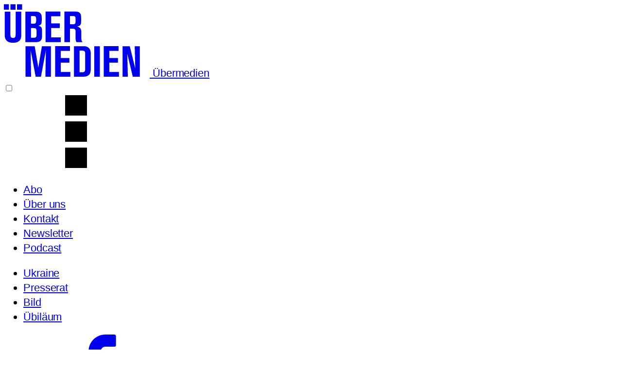

--- FILE ---
content_type: text/html; charset=UTF-8
request_url: https://uebermedien.de/18393/hamburg-barmbek-ein-is-wimpel-im-haus-ersetzt-den-psychologen/
body_size: 47309
content:
<!DOCTYPE html>
<html lang="de" class="no-js">
<head>
	<meta charset="UTF-8">
	<meta http-equiv="X-UA-Compatible" content="IE=edge,chrome=1">
	<meta name="viewport" content="width=device-width, initial-scale=1, user-scalable=yes, minimum-scale=1, maximum-scale=1.5">
	<link rel="profile" href="http://gmpg.org/xfn/11">
	<link rel="pingback" href="">

	<link rel="apple-touch-icon" sizes="180x180" href="https://uebermedien.de/wp-content/themes/uebermedien21/images/favicon/apple-touch-icon.png">
	<link rel="icon" type="image/png" sizes="32x32" href="https://uebermedien.de/wp-content/themes/uebermedien21/images/favicon/favicon-32x32.png">
	<link rel="icon" type="image/png" sizes="16x16" href="https://uebermedien.de/wp-content/themes/uebermedien21/images/favicon/favicon-16x16.png">
	<link rel="manifest" href="https://uebermedien.de/wp-content/themes/uebermedien21/images/favicon/site.webmanifest">
	<link rel="mask-icon" href="https://uebermedien.de/wp-content/themes/uebermedien21/images/favicon/safari-pinned-tab.svg" color="#5242ff">
	<link rel="shortcut icon" href="https://uebermedien.de/wp-content/themes/uebermedien21/images/favicon/favicon.ico">
	<meta name="msapplication-TileColor" content="#5242ff">
	<meta name="msapplication-config" content="https://uebermedien.de/wp-content/themes/uebermedien21/images/favicon/browserconfig.xml">
	<meta name="theme-color" content="#5242ff">

	<meta name='robots' content='index, follow, max-image-preview:large, max-snippet:-1, max-video-preview:-1' />
	<style>img:is([sizes="auto" i], [sizes^="auto," i]) { contain-intrinsic-size: 3000px 1500px }</style>
	
	<!-- This site is optimized with the Yoast SEO plugin v25.9 - https://yoast.com/wordpress/plugins/seo/ -->
	<title>Ein IS-Wimpel im Haus ersetzt den Psychologen | Übermedien</title>
	<link rel="canonical" href="https://uebermedien.de/18393/hamburg-barmbek-ein-is-wimpel-im-haus-ersetzt-den-psychologen/" />
	<meta property="og:locale" content="de_DE" />
	<meta property="og:type" content="article" />
	<meta property="og:title" content="Ein IS-Wimpel im Haus ersetzt den Psychologen | Übermedien" />
	<meta property="og:description" content="Ist der Attentäter von Hamburg psychisch krank? Oder ein Islamist? Oder gar beides? &quot;Bild&quot;-Chef Julian Reichelt glaubt, die Behörden würden nur Ausreden präsentieren. Dabei hat sein Blatt nun ein Indiz entdeckt, das gegen eine psychische Erkrankung des Attentäters spricht. Angeblich." />
	<meta property="og:url" content="https://uebermedien.de/18393/hamburg-barmbek-ein-is-wimpel-im-haus-ersetzt-den-psychologen/" />
	<meta property="og:site_name" content="Übermedien" />
	<meta property="article:publisher" content="https://www.facebook.com/uebermedien" />
	<meta property="article:published_time" content="2017-08-02T12:30:48+00:00" />
	<meta property="article:modified_time" content="2017-08-14T12:48:53+00:00" />
	<meta property="og:image" content="https://uebermedien.de/wp-content/uploads/bild-meldung-barmbek-is-wimpel.jpg" />
	<meta property="og:image:width" content="700" />
	<meta property="og:image:height" content="395" />
	<meta property="og:image:type" content="image/jpeg" />
	<meta name="author" content="Boris Rosenkranz" />
	<meta name="twitter:card" content="summary_large_image" />
	<meta name="twitter:creator" content="@uebermedien" />
	<meta name="twitter:site" content="@uebermedien" />
	<meta name="twitter:label1" content="Verfasst von" />
	<meta name="twitter:data1" content="Boris Rosenkranz" />
	<meta name="twitter:label2" content="Geschätzte Lesezeit" />
	<meta name="twitter:data2" content="5 Minuten" />
	<meta name="twitter:label3" content="Written by" />
	<meta name="twitter:data3" content="Boris Rosenkranz" />
	<script type="application/ld+json" class="yoast-schema-graph">{"@context":"https://schema.org","@graph":[{"@type":"Article","@id":"https://uebermedien.de/18393/hamburg-barmbek-ein-is-wimpel-im-haus-ersetzt-den-psychologen/#article","isPartOf":{"@id":"https://uebermedien.de/18393/hamburg-barmbek-ein-is-wimpel-im-haus-ersetzt-den-psychologen/"},"author":[{"@id":"https://uebermedien.de/#/schema/person/b509158e731fa6cc461edf707b69157c"}],"headline":"Ein IS-Wimpel im Haus ersetzt den Psychologen","datePublished":"2017-08-02T12:30:48+00:00","dateModified":"2017-08-14T12:48:53+00:00","mainEntityOfPage":{"@id":"https://uebermedien.de/18393/hamburg-barmbek-ein-is-wimpel-im-haus-ersetzt-den-psychologen/"},"wordCount":942,"commentCount":19,"publisher":{"@id":"https://uebermedien.de/#organization"},"image":{"@id":"https://uebermedien.de/18393/hamburg-barmbek-ein-is-wimpel-im-haus-ersetzt-den-psychologen/#primaryimage"},"thumbnailUrl":"https://uebermedien.de/wp-content/uploads/bild-meldung-barmbek-is-wimpel.jpg","keywords":["Barmbek","Bild","IS","Julian Reichelt","Terror"],"articleSection":["Artikel"],"inLanguage":"de","potentialAction":[{"@type":"CommentAction","name":"Comment","target":["https://uebermedien.de/18393/hamburg-barmbek-ein-is-wimpel-im-haus-ersetzt-den-psychologen/#respond"]}]},{"@type":"WebPage","@id":"https://uebermedien.de/18393/hamburg-barmbek-ein-is-wimpel-im-haus-ersetzt-den-psychologen/","url":"https://uebermedien.de/18393/hamburg-barmbek-ein-is-wimpel-im-haus-ersetzt-den-psychologen/","name":"Ein IS-Wimpel im Haus ersetzt den Psychologen | Übermedien","isPartOf":{"@id":"https://uebermedien.de/#website"},"primaryImageOfPage":{"@id":"https://uebermedien.de/18393/hamburg-barmbek-ein-is-wimpel-im-haus-ersetzt-den-psychologen/#primaryimage"},"image":{"@id":"https://uebermedien.de/18393/hamburg-barmbek-ein-is-wimpel-im-haus-ersetzt-den-psychologen/#primaryimage"},"thumbnailUrl":"https://uebermedien.de/wp-content/uploads/bild-meldung-barmbek-is-wimpel.jpg","datePublished":"2017-08-02T12:30:48+00:00","dateModified":"2017-08-14T12:48:53+00:00","inLanguage":"de","potentialAction":[{"@type":"ReadAction","target":["https://uebermedien.de/18393/hamburg-barmbek-ein-is-wimpel-im-haus-ersetzt-den-psychologen/"]}]},{"@type":"ImageObject","inLanguage":"de","@id":"https://uebermedien.de/18393/hamburg-barmbek-ein-is-wimpel-im-haus-ersetzt-den-psychologen/#primaryimage","url":"https://uebermedien.de/wp-content/uploads/bild-meldung-barmbek-is-wimpel.jpg","contentUrl":"https://uebermedien.de/wp-content/uploads/bild-meldung-barmbek-is-wimpel.jpg","width":700,"height":395,"caption":"\"Bild\"-Meldung vom 1. August 2017 zum Attentat in Hamburg, Schlagzeile: \"In seinem Spind wurde ein ISIS-Wimpel gefunden\""},{"@type":"WebSite","@id":"https://uebermedien.de/#website","url":"https://uebermedien.de/","name":"Übermedien","description":"Medien besser kritisieren.","publisher":{"@id":"https://uebermedien.de/#organization"},"potentialAction":[{"@type":"SearchAction","target":{"@type":"EntryPoint","urlTemplate":"https://uebermedien.de/?s={search_term_string}"},"query-input":{"@type":"PropertyValueSpecification","valueRequired":true,"valueName":"search_term_string"}}],"inLanguage":"de"},{"@type":"Organization","@id":"https://uebermedien.de/#organization","name":"Übermedien","alternateName":"Ü","url":"https://uebermedien.de/","logo":{"@type":"ImageObject","inLanguage":"de","@id":"https://uebermedien.de/#/schema/logo/image/","url":"https://uebermedien.de/wp-content/uploads/2022/10/UeberMedien_Logo_blau.png","contentUrl":"https://uebermedien.de/wp-content/uploads/2022/10/UeberMedien_Logo_blau.png","width":1378,"height":944,"caption":"Übermedien"},"image":{"@id":"https://uebermedien.de/#/schema/logo/image/"},"sameAs":["https://www.facebook.com/uebermedien","https://x.com/uebermedien","https://www.instagram.com/uebermedien/","https://www.youtube.com/channel/UCeNWr9MGGJ5xQDVDDYbEeXg","https://de.wikipedia.org/wiki/bermedien","https://mastodon.social/@uebermedien"]},{"@type":"Person","@id":"https://uebermedien.de/#/schema/person/b509158e731fa6cc461edf707b69157c","name":"Boris Rosenkranz","description":"Boris Rosenkranz ist Gründer von Übermedien. Er hat in Bochum Literaturwissenschaften, Soziologie und Politik studiert. Er war Redakteur bei der „taz“, hat beim Norddeutschen Rundfunk in Hamburg volontiert und für verschiedene ARD-Redaktionen gearbeitet, insbesondere für das Medienmagazin \"Zapp\" und das Satiremagazin „Extra 3“.","url":"https://uebermedien.de/author/bo/"}]}</script>
	<!-- / Yoast SEO plugin. -->


<link rel='dns-prefetch' href='//uebermedien.de' />
<link rel='dns-prefetch' href='//steadyhq.com' />
<link rel="alternate" type="application/rss+xml" title="Übermedien &raquo; Feed" href="https://uebermedien.de/feed/" />
<link rel="alternate" type="application/rss+xml" title="Übermedien &raquo; Kommentar-Feed" href="https://uebermedien.de/comments/feed/" />
<link rel="alternate" type="application/rss+xml" title="Übermedien &raquo; Kommentar-Feed zu Ein IS-Wimpel im Haus ersetzt den Psychologen" href="https://uebermedien.de/18393/hamburg-barmbek-ein-is-wimpel-im-haus-ersetzt-den-psychologen/feed/" />
<script data-borlabs-cookie-script-blocker-id='wp-emojis' type="text/template">
/* <![CDATA[ */
window._wpemojiSettings = {"baseUrl":"https:\/\/s.w.org\/images\/core\/emoji\/16.0.1\/72x72\/","ext":".png","svgUrl":"https:\/\/s.w.org\/images\/core\/emoji\/16.0.1\/svg\/","svgExt":".svg","source":{"concatemoji":"https:\/\/uebermedien.de\/wp-includes\/js\/wp-emoji-release.min.js?ver=6.8.3"}};
/*! This file is auto-generated */
!function(s,n){var o,i,e;function c(e){try{var t={supportTests:e,timestamp:(new Date).valueOf()};sessionStorage.setItem(o,JSON.stringify(t))}catch(e){}}function p(e,t,n){e.clearRect(0,0,e.canvas.width,e.canvas.height),e.fillText(t,0,0);var t=new Uint32Array(e.getImageData(0,0,e.canvas.width,e.canvas.height).data),a=(e.clearRect(0,0,e.canvas.width,e.canvas.height),e.fillText(n,0,0),new Uint32Array(e.getImageData(0,0,e.canvas.width,e.canvas.height).data));return t.every(function(e,t){return e===a[t]})}function u(e,t){e.clearRect(0,0,e.canvas.width,e.canvas.height),e.fillText(t,0,0);for(var n=e.getImageData(16,16,1,1),a=0;a<n.data.length;a++)if(0!==n.data[a])return!1;return!0}function f(e,t,n,a){switch(t){case"flag":return n(e,"\ud83c\udff3\ufe0f\u200d\u26a7\ufe0f","\ud83c\udff3\ufe0f\u200b\u26a7\ufe0f")?!1:!n(e,"\ud83c\udde8\ud83c\uddf6","\ud83c\udde8\u200b\ud83c\uddf6")&&!n(e,"\ud83c\udff4\udb40\udc67\udb40\udc62\udb40\udc65\udb40\udc6e\udb40\udc67\udb40\udc7f","\ud83c\udff4\u200b\udb40\udc67\u200b\udb40\udc62\u200b\udb40\udc65\u200b\udb40\udc6e\u200b\udb40\udc67\u200b\udb40\udc7f");case"emoji":return!a(e,"\ud83e\udedf")}return!1}function g(e,t,n,a){var r="undefined"!=typeof WorkerGlobalScope&&self instanceof WorkerGlobalScope?new OffscreenCanvas(300,150):s.createElement("canvas"),o=r.getContext("2d",{willReadFrequently:!0}),i=(o.textBaseline="top",o.font="600 32px Arial",{});return e.forEach(function(e){i[e]=t(o,e,n,a)}),i}function t(e){var t=s.createElement("script");t.src=e,t.defer=!0,s.head.appendChild(t)}"undefined"!=typeof Promise&&(o="wpEmojiSettingsSupports",i=["flag","emoji"],n.supports={everything:!0,everythingExceptFlag:!0},e=new Promise(function(e){s.addEventListener("DOMContentLoaded",e,{once:!0})}),new Promise(function(t){var n=function(){try{var e=JSON.parse(sessionStorage.getItem(o));if("object"==typeof e&&"number"==typeof e.timestamp&&(new Date).valueOf()<e.timestamp+604800&&"object"==typeof e.supportTests)return e.supportTests}catch(e){}return null}();if(!n){if("undefined"!=typeof Worker&&"undefined"!=typeof OffscreenCanvas&&"undefined"!=typeof URL&&URL.createObjectURL&&"undefined"!=typeof Blob)try{var e="postMessage("+g.toString()+"("+[JSON.stringify(i),f.toString(),p.toString(),u.toString()].join(",")+"));",a=new Blob([e],{type:"text/javascript"}),r=new Worker(URL.createObjectURL(a),{name:"wpTestEmojiSupports"});return void(r.onmessage=function(e){c(n=e.data),r.terminate(),t(n)})}catch(e){}c(n=g(i,f,p,u))}t(n)}).then(function(e){for(var t in e)n.supports[t]=e[t],n.supports.everything=n.supports.everything&&n.supports[t],"flag"!==t&&(n.supports.everythingExceptFlag=n.supports.everythingExceptFlag&&n.supports[t]);n.supports.everythingExceptFlag=n.supports.everythingExceptFlag&&!n.supports.flag,n.DOMReady=!1,n.readyCallback=function(){n.DOMReady=!0}}).then(function(){return e}).then(function(){var e;n.supports.everything||(n.readyCallback(),(e=n.source||{}).concatemoji?t(e.concatemoji):e.wpemoji&&e.twemoji&&(t(e.twemoji),t(e.wpemoji)))}))}((window,document),window._wpemojiSettings);
/* ]]> */
</script>
<link rel='stylesheet' id='mci-footnotes-jquery-tooltips-pagelayout-none-css' href='https://uebermedien.de/wp-content/plugins/footnotes/css/footnotes-jqttbrpl0.min.css?ver=2.7.3' type='text/css' media='all' />
<style id='wp-emoji-styles-inline-css' type='text/css'>

	img.wp-smiley, img.emoji {
		display: inline !important;
		border: none !important;
		box-shadow: none !important;
		height: 1em !important;
		width: 1em !important;
		margin: 0 0.07em !important;
		vertical-align: -0.1em !important;
		background: none !important;
		padding: 0 !important;
	}
</style>
<link rel='stylesheet' id='wp-block-library-css' href='https://uebermedien.de/wp-includes/css/dist/block-library/style.min.css?ver=6.8.3' type='text/css' media='all' />
<style id='co-authors-plus-coauthors-style-inline-css' type='text/css'>
.wp-block-co-authors-plus-coauthors.is-layout-flow [class*=wp-block-co-authors-plus]{display:inline}

</style>
<style id='co-authors-plus-avatar-style-inline-css' type='text/css'>
.wp-block-co-authors-plus-avatar :where(img){height:auto;max-width:100%;vertical-align:bottom}.wp-block-co-authors-plus-coauthors.is-layout-flow .wp-block-co-authors-plus-avatar :where(img){vertical-align:middle}.wp-block-co-authors-plus-avatar:is(.alignleft,.alignright){display:table}.wp-block-co-authors-plus-avatar.aligncenter{display:table;margin-inline:auto}

</style>
<style id='co-authors-plus-image-style-inline-css' type='text/css'>
.wp-block-co-authors-plus-image{margin-bottom:0}.wp-block-co-authors-plus-image :where(img){height:auto;max-width:100%;vertical-align:bottom}.wp-block-co-authors-plus-coauthors.is-layout-flow .wp-block-co-authors-plus-image :where(img){vertical-align:middle}.wp-block-co-authors-plus-image:is(.alignfull,.alignwide) :where(img){width:100%}.wp-block-co-authors-plus-image:is(.alignleft,.alignright){display:table}.wp-block-co-authors-plus-image.aligncenter{display:table;margin-inline:auto}

</style>
<style id='safe-svg-svg-icon-style-inline-css' type='text/css'>
.safe-svg-cover{text-align:center}.safe-svg-cover .safe-svg-inside{display:inline-block;max-width:100%}.safe-svg-cover svg{fill:currentColor;height:100%;max-height:100%;max-width:100%;width:100%}

</style>
<link rel='stylesheet' id='f1rehead-slideshow-block-css' href='https://uebermedien.de/wp-content/plugins/slideshow-se/block/style-index.css?ver=1724908136' type='text/css' media='all' />
<style id='acf-infobox-style-inline-css' type='text/css'>
.entry-content-info-box {
    padding: 1rem;
    margin: 1rem 0;
}
.entry-content-info-box h4 {
    font-size: 1.25rem;
    margin: 2rem 0 1rem 0;
    --weight: 450;
}

.posts-more__list.posts-more__list.posts-more__list {
    li {
        list-style: square outside;
        margin-block-end: .75rem;
        margin-inline-start: .75rem;
        a {
            /* &::before {
                content: '■';
                margin-inline-end: .1ch;
            } */
             text-decoration: underline; 
             text-underline-offset: 3px;
             text-decoration-thickness: 1px;
             text-decoration-color: currentColor;
             transition: all .2s ease-in-out;
             &:hover {
                 text-decoration-color: transparent;
             }
        }
    }
}

</style>
<style id='acf-newsletter-style-inline-css' type='text/css'>
.wp-admin #steady_newsletter_signup_embed {
    display: block !important;
    padding: 1rem;
    margin: 1rem 0;
    background-color: white;
}

.wp-admin #steady_newsletter_signup_embed:before {
    content: "Steady Newsletter Embed Box"
}
</style>
<style id='acf-newsletter-signup-style-inline-css' type='text/css'>
/* Newsletter Signup Block Styles */

/* Block wrapper */
.newsletter-signup-block {
	margin: 2rem 0;
}

.newsletter-signup__title {
	font-size: 1.5rem;
	margin-bottom: 1rem;
	font-weight: 600;
}


.newsletter-signup__description {
	margin-bottom: 1.5rem;
}

/* Form styling */
.newsletter-signup__form,
.newsletter-signup__editor-preview {
	position: relative;
	margin: 0;
}

.newsletter-signup__form label,
.newsletter-signup__editor-preview label {
	display: block;
	width: 100%;
}

.search__field.newsletter-signup__email,
.newsletter-signup__email {
	width: 100%;
	padding-right: 7rem; /* Space for button */
	font-family: 'Work Sans', 'Calibri', sans-serif;
	margin-bottom: 0;
}

.newsletter-signup__button {
	position: absolute;
	top: 0;
	right: 0;
	bottom: 0;
	width: auto;
	min-width: 6rem;
	white-space: nowrap;
	display: grid;
	place-items: center;
	cursor: pointer;
}

/* Disclaimer styling */
.newsletter-signup__disclaimer {
	display: block;
	margin-top: 0.5rem; /* Small margin above (close to input) */
	margin-bottom: 3rem; /* Large margin below (space after whole block) */
	font-size: 0.8rem;
	opacity: 0.9;
}

.newsletter-signup__disclaimer a {
	text-decoration: underline;
	text-underline-offset: 0.1ch;
	color: inherit;
}

.newsletter-signup__disclaimer a:hover {
	opacity: 1;
}

/* Accessibility */
.a11y {
	position: absolute;
	left: -10000px;
	width: 1px;
	height: 1px;
	overflow: hidden;
}


</style>
<style id='acf-instagram-embed-style-inline-css' type='text/css'>
.instagram-embed {
    margin: 2em 0;
    max-width: 540px;
    margin-left: auto;
    margin-right: auto;
    text-align: center;
}

.instagram-embed-placeholder,
.instagram-embed-error {
    padding: 2rem;
    border: 2px dashed #ccc;
    text-align: center;
    background: #f9f9f9;
    border-radius: 8px;
}

.instagram-placeholder-icon,
.instagram-error-icon {
    font-size: 2rem;
    margin-bottom: 0.5rem;
}

.instagram-embed-placeholder h4,
.instagram-embed-error h4 {
    margin: 0.5rem 0;
    font-size: 1.1rem;
    font-weight: 600;
}

.instagram-embed-placeholder p,
.instagram-embed-error p {
    margin: 0;
    color: #666;
    font-size: 0.9rem;
}

.instagram-embed-error {
    border-color: #e74c3c;
    background: #fdf2f2;
    color: #e74c3c;
}

/* Live Instagram Preview in Editor */
.instagram-editor-live {
    position: relative;
}

.instagram-editor-notice {
    background: #4CAF50;
    color: white;
    padding: 0.5rem 1rem;
    border-radius: 4px;
    font-size: 0.85rem;
    margin-bottom: 1rem;
    text-align: center;
    font-weight: 500;
}

/* Editor Preview Styles */
.instagram-preview-link {
    text-decoration: none;
    color: inherit;
    display: block;
}

.instagram-preview-link:hover .instagram-preview-card {
    border-color: #e1306c;
}

.instagram-editor-preview .instagram-preview-card {
    background: #fff;
    border: 1px solid rgba(0,0,0,0.2);
    border-radius: 8px;
    padding: 1rem;
    max-width: 400px;
    margin: 0 auto;
    cursor: pointer;
}

.instagram-preview-header {
    display: flex;
    align-items: center;
    margin-bottom: 1rem;
    gap: 0.75rem;
}

.instagram-preview-external {
    margin-left: auto;
    font-size: 1.2rem;
    opacity: 0.6;
}

.instagram-preview-link:hover .instagram-preview-external {
    opacity: 1;
}

.instagram-preview-logo {
    font-size: 1.5rem;
    background: linear-gradient(45deg, #f09433 0%,#e6683c 25%,#dc2743 50%,#cc2366 75%,#bc1888 100%);
    -webkit-background-clip: text;
    -webkit-text-fill-color: transparent;
    background-clip: text;
}

.instagram-preview-info strong {
    display: block;
    font-size: 0.95rem;
    color: #262626;
}

.instagram-preview-url {
    font-size: 0.8rem;
    color: #8e8e8e;
    word-break: break-all;
    margin-top: 0.25rem;
}

.instagram-preview-content {
    text-align: center;
    color: #8e8e8e;
}

.instagram-preview-placeholder {
    width: 100%;
    height: 200px;
    background: linear-gradient(45deg, #f5f5f5 25%, transparent 25%), 
                linear-gradient(-45deg, #f5f5f5 25%, transparent 25%), 
                linear-gradient(45deg, transparent 75%, #f5f5f5 75%), 
                linear-gradient(-45deg, transparent 75%, #f5f5f5 75%);
    background-size: 20px 20px;
    background-position: 0 0, 0 10px, 10px -10px, -10px 0px;
    border-radius: 4px;
    margin-bottom: 0.75rem;
    display: flex;
    align-items: center;
    justify-content: center;
    font-size: 3rem;
    opacity: 0.3;
}

.instagram-preview-placeholder::before {
    content: "📸";
}

/* Minimales Instagram-Styling - lasse Instagram JS die Höhe kontrollieren */
.instagram-manual-embed .instagram-media {
    background: #FFF;
    border: 1px solid rgba(0,0,0,0.2);
    border-radius: 3px;
    box-shadow: none;
    margin: 1px auto;
    max-width: 540px;
    min-width: 326px;
    padding: 0;
    width: 99.375%;
    /* Entferne alle Höhen-Einschränkungen - lasse Instagram JS das machen */
}

/* Stelle sicher, dass übergeordnete Elemente nicht beschneiden */
.instagram-embed,
.instagram-embed iframe,
.instagram-embed .instagram-media {
    max-height: none !important;
    overflow: visible !important; 
}

/* Parent container fixes */
.wp-block-acf-instagram-embed,
.entry-content .instagram-embed {
    max-height: none !important;
    overflow: visible !important;
}

</style>
<style id='acf-podigee-embed-style-inline-css' type='text/css'>
.podigee-embed {
    margin: 2em 0;
    position: relative;
}

/* Editor-only label/handle for easy block selection */
.podigee-embed-label {
    display: inline-block;
    background: #667eea;
    color: white;
    padding: 0.25rem 0.75rem;
    font-size: 0.875rem;
    font-weight: 600;
    border-radius: 4px 4px 0 0;
    margin-bottom: -1px;
    cursor: pointer;
    user-select: none;
}

.podigee-embed iframe {
    border: 0;
}

.podigee-embed-placeholder,
.podigee-embed-error {
    padding: 1rem;
    border: 2px dashed #ccc;
    text-align: center;
    font-style: italic;
    opacity: 0.8;
    background: #f9f9f9;
}

.podigee-embed-error {
    border-color: #e74c3c;
    background: #fdf2f2;
    color: #e74c3c;
}

/* Responsive - only apply minimum height, don't override custom heights */
@media (max-width: 768px) {
    .podigee-embed iframe {
        min-height: 100px;
    }
}

</style>
<style id='acf-rss-feed-style-inline-css' type='text/css'>
/* RSS Feed Block Styles */
.rss-feed-block {
	margin-block-end: 40px;
}

/* Heading */
.rss-feed-block .rss-feed-heading {
	font-size: 1.75rem;
	font-weight: 700;
	margin-block-end: 20px;
    .has-background &  {
        margin-block-start: 0;
    }
}

@media (min-width: 768px) {
	.rss-feed-block .rss-feed-heading {
		font-size: 2rem;
	}
}

/* Intro text */
.rss-feed-block .rss-feed-intro {
	font-size: 0.875rem;
	line-height: 1.6;
	margin-block-end: 30px;
	max-inline-size: 645px;
}

@media (min-width: 768px) {
	.rss-feed-block .rss-feed-intro {
		font-size: 1rem;
	}
}

.rss-feed-block .rss-feed-intro p {
	margin-block-end: 10px;
}

.rss-feed-block .rss-feed-intro p:last-child {
	margin-block-end: 0;
}

/* Background color variants - only for grid and horizontal layouts */
.rss-feed-block.has-background {
	padding-inline: 20px;
	padding-block: 10px;
	color: #ffffff;
    .teaser__content * {
        color: currentColor !important;
    }
}

/* Theme colors from theme.json */
.rss-feed-block.has-background.has-blueurple-background-color {
	background-color: #000000;
}

.rss-feed-block.has-background.has-lavendel-background-color {
	background-color: #8A79EB;
}

.rss-feed-block.has-background.has-honig-background-color {
	background-color: #F27B5C;
}

.rss-feed-block.has-background.has-koralle-background-color {
	background-color: #F9B35F;
	color: #000000;
}

.rss-feed-block.has-background.has-tuerkis-background-color {
	background-color: #0D936D;
}

.rss-feed-block.has-background.has-smaragd-background-color {
	background-color: #10ADAF;
}

.rss-feed-block.has-background.has-weiss-background-color {
	background-color: #ffffff;
	color: #000000;
	box-shadow: 0 0 0 1px hsl(0, 0%, 89%);
}

.rss-feed-block.has-background.has-offwhite-background-color {
	background-color: hsl(0, 0%, 96%);
	color: #000000;
}

/* Adjust scroll controls for colored backgrounds */
.rss-feed-block.has-background .rss-scroll-controls {
	margin-block-start: 20px;
}

/* Vertical layout (default) */
.rss-feed-block.rss-feed-vertical .rss-feed-container {
	display: flex;
	flex-direction: column;
	gap: 30px;
}

.rss-feed-block.rss-feed-vertical .teaser {
	max-inline-size: 1340px;
}

/* Grid layout (3 columns) */
.rss-feed-block.rss-feed-grid .rss-feed-container {
	display: grid;
	grid-template-columns: 1fr;
	gap: 30px;
}

@media (min-width: 768px) {
	.rss-feed-block.rss-feed-grid .rss-feed-container {
		grid-template-columns: repeat(2, 1fr);
	}
}

@media (min-width: 1024px) {
	.rss-feed-block.rss-feed-grid .rss-feed-container {
		grid-template-columns: repeat(3, 1fr);
	}
}

.rss-feed-block.rss-feed-grid .teaser {
	display: flex;
	flex-direction: column;
}

.rss-feed-block.rss-feed-grid .teaser__content {
	display: flex;
	flex-direction: column;
	flex: 1;
}

.rss-feed-block.rss-feed-grid .teaser__text {
	flex: 1;
}

.rss-feed-block.has-background .teaser {
    padding-block-end: 1rem;
}
/* Horizontal scroll layout */
.rss-feed-block.rss-feed-horizontal .rss-feed-container {
	display: flex;
	gap: 30px;
	overflow-x: auto;
	overflow-y: hidden;
	scroll-behavior: smooth;
	scroll-snap-type: x mandatory;
	-webkit-overflow-scrolling: touch;
	padding-block-end: 10px;
}


.rss-feed-block.rss-feed-horizontal .rss-feed-container::-webkit-scrollbar {
	height: 8px;
}

.rss-feed-block.rss-feed-horizontal .rss-feed-container::-webkit-scrollbar-track {
	background: rgba(0, 0, 0, 0.1);
}

.rss-feed-block.rss-feed-horizontal .rss-feed-container::-webkit-scrollbar-thumb {
	background: rgba(0, 0, 0, 0.3);
}

.rss-feed-block.rss-feed-horizontal .rss-feed-container::-webkit-scrollbar-thumb:hover {
	background: rgba(0, 0, 0, 0.5);
}

.rss-feed-block.rss-feed-horizontal .teaser {
	flex: 0 0 300px;
	scroll-snap-align: center;
}

@media (min-width: 768px) {
	.rss-feed-block.rss-feed-horizontal .teaser {
		flex: 0 0 280px; /* Kleiner, damit 4. Teaser teilweise sichtbar ist */
	}
}


/* Scroll controls for horizontal layout */
.rss-feed-block .rss-scroll-controls {
	display: flex;
	gap: 10px;
	justify-content: center;
	margin-block-start: 20px;
}

.rss-feed-block .rss-scroll-controls .cta {
	font-size: 1.4rem;
	padding: .25em 1em;
	box-shadow: 0 0 0 1.5px rgba(255, 255, 255, 0.8);
	min-inline-size: 60px;
	min-block-size: 40px;
}

.rss-feed-block .rss-scroll-controls .cta:hover {
	box-shadow: 0 0 0 2.5px rgba(255, 255, 255, 1);
}

/* Error message */
.rss-feed-error {
	background: hsl(0, 0%, 96%);
	border: 1px solid hsl(0, 0%, 89%);
	padding: 20px;
	text-align: center;
}

.rss-feed-error .rss-error-icon {
	font-size: 2rem;
	margin-block-end: 10px;
}

.rss-feed-error h4 {
	margin-block-end: 10px;
}

.rss-feed-error p {
	color: hsl(0, 0%, 56%);
	font-size: 0.875rem;
}

</style>
<style id='global-styles-inline-css' type='text/css'>
:root{--wp--preset--aspect-ratio--square: 1;--wp--preset--aspect-ratio--4-3: 4/3;--wp--preset--aspect-ratio--3-4: 3/4;--wp--preset--aspect-ratio--3-2: 3/2;--wp--preset--aspect-ratio--2-3: 2/3;--wp--preset--aspect-ratio--16-9: 16/9;--wp--preset--aspect-ratio--9-16: 9/16;--wp--preset--color--black: #000000;--wp--preset--color--cyan-bluish-gray: #abb8c3;--wp--preset--color--white: #ffffff;--wp--preset--color--pale-pink: #f78da7;--wp--preset--color--vivid-red: #cf2e2e;--wp--preset--color--luminous-vivid-orange: #ff6900;--wp--preset--color--luminous-vivid-amber: #fcb900;--wp--preset--color--light-green-cyan: #7bdcb5;--wp--preset--color--vivid-green-cyan: #00d084;--wp--preset--color--pale-cyan-blue: #8ed1fc;--wp--preset--color--vivid-cyan-blue: #0693e3;--wp--preset--color--vivid-purple: #9b51e0;--wp--preset--color--blueurple: #4f43f5;--wp--preset--color--lavendel: #8A79EB;--wp--preset--color--honig: #F27B5C;--wp--preset--color--koralle: #F9B35F;--wp--preset--color--tuerkis: #0D936D;--wp--preset--color--smaragd: #10ADAF;--wp--preset--color--weiss: #ffffff;--wp--preset--color--schwarz: #000000;--wp--preset--gradient--vivid-cyan-blue-to-vivid-purple: linear-gradient(135deg,rgba(6,147,227,1) 0%,rgb(155,81,224) 100%);--wp--preset--gradient--light-green-cyan-to-vivid-green-cyan: linear-gradient(135deg,rgb(122,220,180) 0%,rgb(0,208,130) 100%);--wp--preset--gradient--luminous-vivid-amber-to-luminous-vivid-orange: linear-gradient(135deg,rgba(252,185,0,1) 0%,rgba(255,105,0,1) 100%);--wp--preset--gradient--luminous-vivid-orange-to-vivid-red: linear-gradient(135deg,rgba(255,105,0,1) 0%,rgb(207,46,46) 100%);--wp--preset--gradient--very-light-gray-to-cyan-bluish-gray: linear-gradient(135deg,rgb(238,238,238) 0%,rgb(169,184,195) 100%);--wp--preset--gradient--cool-to-warm-spectrum: linear-gradient(135deg,rgb(74,234,220) 0%,rgb(151,120,209) 20%,rgb(207,42,186) 40%,rgb(238,44,130) 60%,rgb(251,105,98) 80%,rgb(254,248,76) 100%);--wp--preset--gradient--blush-light-purple: linear-gradient(135deg,rgb(255,206,236) 0%,rgb(152,150,240) 100%);--wp--preset--gradient--blush-bordeaux: linear-gradient(135deg,rgb(254,205,165) 0%,rgb(254,45,45) 50%,rgb(107,0,62) 100%);--wp--preset--gradient--luminous-dusk: linear-gradient(135deg,rgb(255,203,112) 0%,rgb(199,81,192) 50%,rgb(65,88,208) 100%);--wp--preset--gradient--pale-ocean: linear-gradient(135deg,rgb(255,245,203) 0%,rgb(182,227,212) 50%,rgb(51,167,181) 100%);--wp--preset--gradient--electric-grass: linear-gradient(135deg,rgb(202,248,128) 0%,rgb(113,206,126) 100%);--wp--preset--gradient--midnight: linear-gradient(135deg,rgb(2,3,129) 0%,rgb(40,116,252) 100%);--wp--preset--gradient--bluerple-to-white: linear-gradient(135deg, #4f43f5 0%, #ffffff 100%);--wp--preset--gradient--podcast-lavendel-bluerple: linear-gradient(135deg, #8A79EB 0%, #4f43f5 100%);--wp--preset--gradient--tuerkis-smaragd: linear-gradient(135deg, #0D936D 0%, #10ADAF 100%);--wp--preset--font-size--small: 0.875rem;--wp--preset--font-size--medium: clamp(1rem, 1rem + ((1vw - 0.2rem) * 0.196), 1.125rem);--wp--preset--font-size--large: clamp(1.125rem, 1.125rem + ((1vw - 0.2rem) * 0.392), 1.375rem);--wp--preset--font-size--x-large: clamp(1.75rem, 1.75rem + ((1vw - 0.2rem) * 0.392), 2rem);--wp--preset--font-size--xx-large: clamp(2.15rem, 2.15rem + ((1vw - 0.2rem) * 1.333), 3rem);--wp--preset--font-family--manrope: Manrope, sans-serif;--wp--preset--font-family--fira-code: "Fira Code", monospace;--wp--preset--spacing--20: 10px;--wp--preset--spacing--30: 20px;--wp--preset--spacing--40: 30px;--wp--preset--spacing--50: clamp(30px, 5vw, 50px);--wp--preset--spacing--60: clamp(30px, 7vw, 70px);--wp--preset--spacing--70: clamp(50px, 7vw, 90px);--wp--preset--spacing--80: clamp(70px, 10vw, 140px);--wp--preset--shadow--natural: 6px 6px 9px rgba(0, 0, 0, 0.2);--wp--preset--shadow--deep: 12px 12px 50px rgba(0, 0, 0, 0.4);--wp--preset--shadow--sharp: 6px 6px 0px rgba(0, 0, 0, 0.2);--wp--preset--shadow--outlined: 6px 6px 0px -3px rgba(255, 255, 255, 1), 6px 6px rgba(0, 0, 0, 1);--wp--preset--shadow--crisp: 6px 6px 0px rgba(0, 0, 0, 1);}:root { --wp--style--global--content-size: 645px;--wp--style--global--wide-size: 1340px; }:where(body) { margin: 0; }.wp-site-blocks { padding-top: var(--wp--style--root--padding-top); padding-bottom: var(--wp--style--root--padding-bottom); }.has-global-padding { padding-right: var(--wp--style--root--padding-right); padding-left: var(--wp--style--root--padding-left); }.has-global-padding > .alignfull { margin-right: calc(var(--wp--style--root--padding-right) * -1); margin-left: calc(var(--wp--style--root--padding-left) * -1); }.has-global-padding :where(:not(.alignfull.is-layout-flow) > .has-global-padding:not(.wp-block-block, .alignfull)) { padding-right: 0; padding-left: 0; }.has-global-padding :where(:not(.alignfull.is-layout-flow) > .has-global-padding:not(.wp-block-block, .alignfull)) > .alignfull { margin-left: 0; margin-right: 0; }.wp-site-blocks > .alignleft { float: left; margin-right: 2em; }.wp-site-blocks > .alignright { float: right; margin-left: 2em; }.wp-site-blocks > .aligncenter { justify-content: center; margin-left: auto; margin-right: auto; }:where(.wp-site-blocks) > * { margin-block-start: 1.2rem; margin-block-end: 0; }:where(.wp-site-blocks) > :first-child { margin-block-start: 0; }:where(.wp-site-blocks) > :last-child { margin-block-end: 0; }:root { --wp--style--block-gap: 1.2rem; }:root :where(.is-layout-flow) > :first-child{margin-block-start: 0;}:root :where(.is-layout-flow) > :last-child{margin-block-end: 0;}:root :where(.is-layout-flow) > *{margin-block-start: 1.2rem;margin-block-end: 0;}:root :where(.is-layout-constrained) > :first-child{margin-block-start: 0;}:root :where(.is-layout-constrained) > :last-child{margin-block-end: 0;}:root :where(.is-layout-constrained) > *{margin-block-start: 1.2rem;margin-block-end: 0;}:root :where(.is-layout-flex){gap: 1.2rem;}:root :where(.is-layout-grid){gap: 1.2rem;}.is-layout-flow > .alignleft{float: left;margin-inline-start: 0;margin-inline-end: 2em;}.is-layout-flow > .alignright{float: right;margin-inline-start: 2em;margin-inline-end: 0;}.is-layout-flow > .aligncenter{margin-left: auto !important;margin-right: auto !important;}.is-layout-constrained > .alignleft{float: left;margin-inline-start: 0;margin-inline-end: 2em;}.is-layout-constrained > .alignright{float: right;margin-inline-start: 2em;margin-inline-end: 0;}.is-layout-constrained > .aligncenter{margin-left: auto !important;margin-right: auto !important;}.is-layout-constrained > :where(:not(.alignleft):not(.alignright):not(.alignfull)){max-width: var(--wp--style--global--content-size);margin-left: auto !important;margin-right: auto !important;}.is-layout-constrained > .alignwide{max-width: var(--wp--style--global--wide-size);}body .is-layout-flex{display: flex;}.is-layout-flex{flex-wrap: wrap;align-items: center;}.is-layout-flex > :is(*, div){margin: 0;}body .is-layout-grid{display: grid;}.is-layout-grid > :is(*, div){margin: 0;}body{background-color: var(--wp--preset--color--base);color: var(--wp--preset--color--contrast);font-family: var(--wp--preset--font-family--manrope);font-size: var(--wp--preset--font-size--large);font-weight: 300;letter-spacing: -0.1px;line-height: 1.4;--wp--style--root--padding-top: 0px;--wp--style--root--padding-right: var(--wp--preset--spacing--50);--wp--style--root--padding-bottom: 0px;--wp--style--root--padding-left: var(--wp--preset--spacing--50);}a:where(:not(.wp-element-button)){color: currentColor;text-decoration: underline;}:root :where(a:where(:not(.wp-element-button)):hover){text-decoration: none;}h1, h2, h3, h4, h5, h6{font-weight: 400;letter-spacing: -0.1px;line-height: 1.125;}h1{font-size: var(--wp--preset--font-size--xx-large);}h2{font-size: var(--wp--preset--font-size--x-large);}h3{font-size: var(--wp--preset--font-size--large);}h4{font-size: var(--wp--preset--font-size--medium);}h5{font-size: var(--wp--preset--font-size--small);letter-spacing: 0.5px;}h6{font-size: var(--wp--preset--font-size--small);font-weight: 700;letter-spacing: 1.4px;text-transform: uppercase;}:root :where(.wp-element-button, .wp-block-button__link){background-color: var(--wp--preset--color--contrast);border-width: 0;color: var(--wp--preset--color--base);font-family: inherit;font-size: var(--wp--preset--font-size--medium);line-height: inherit;padding-top: 1rem;padding-right: 2.25rem;padding-bottom: 1rem;padding-left: 2.25rem;text-decoration: none;}:root :where(.wp-element-button:hover, .wp-block-button__link:hover){background-color: color-mix(in srgb, var(--wp--preset--color--contrast) 85%, transparent);border-color: transparent;color: var(--wp--preset--color--base);}:root :where(.wp-element-button:focus, .wp-block-button__link:focus){outline-color: var(--wp--preset--color--accent-4);outline-offset: 2px;}:root :where(.wp-element-caption, .wp-block-audio figcaption, .wp-block-embed figcaption, .wp-block-gallery figcaption, .wp-block-image figcaption, .wp-block-table figcaption, .wp-block-video figcaption){font-size: var(--wp--preset--font-size--small);line-height: 1.4;}.has-black-color{color: var(--wp--preset--color--black) !important;}.has-cyan-bluish-gray-color{color: var(--wp--preset--color--cyan-bluish-gray) !important;}.has-white-color{color: var(--wp--preset--color--white) !important;}.has-pale-pink-color{color: var(--wp--preset--color--pale-pink) !important;}.has-vivid-red-color{color: var(--wp--preset--color--vivid-red) !important;}.has-luminous-vivid-orange-color{color: var(--wp--preset--color--luminous-vivid-orange) !important;}.has-luminous-vivid-amber-color{color: var(--wp--preset--color--luminous-vivid-amber) !important;}.has-light-green-cyan-color{color: var(--wp--preset--color--light-green-cyan) !important;}.has-vivid-green-cyan-color{color: var(--wp--preset--color--vivid-green-cyan) !important;}.has-pale-cyan-blue-color{color: var(--wp--preset--color--pale-cyan-blue) !important;}.has-vivid-cyan-blue-color{color: var(--wp--preset--color--vivid-cyan-blue) !important;}.has-vivid-purple-color{color: var(--wp--preset--color--vivid-purple) !important;}.has-blueurple-color{color: var(--wp--preset--color--blueurple) !important;}.has-lavendel-color{color: var(--wp--preset--color--lavendel) !important;}.has-honig-color{color: var(--wp--preset--color--honig) !important;}.has-koralle-color{color: var(--wp--preset--color--koralle) !important;}.has-tuerkis-color{color: var(--wp--preset--color--tuerkis) !important;}.has-smaragd-color{color: var(--wp--preset--color--smaragd) !important;}.has-weiss-color{color: var(--wp--preset--color--weiss) !important;}.has-schwarz-color{color: var(--wp--preset--color--schwarz) !important;}.has-black-background-color{background-color: var(--wp--preset--color--black) !important;}.has-cyan-bluish-gray-background-color{background-color: var(--wp--preset--color--cyan-bluish-gray) !important;}.has-white-background-color{background-color: var(--wp--preset--color--white) !important;}.has-pale-pink-background-color{background-color: var(--wp--preset--color--pale-pink) !important;}.has-vivid-red-background-color{background-color: var(--wp--preset--color--vivid-red) !important;}.has-luminous-vivid-orange-background-color{background-color: var(--wp--preset--color--luminous-vivid-orange) !important;}.has-luminous-vivid-amber-background-color{background-color: var(--wp--preset--color--luminous-vivid-amber) !important;}.has-light-green-cyan-background-color{background-color: var(--wp--preset--color--light-green-cyan) !important;}.has-vivid-green-cyan-background-color{background-color: var(--wp--preset--color--vivid-green-cyan) !important;}.has-pale-cyan-blue-background-color{background-color: var(--wp--preset--color--pale-cyan-blue) !important;}.has-vivid-cyan-blue-background-color{background-color: var(--wp--preset--color--vivid-cyan-blue) !important;}.has-vivid-purple-background-color{background-color: var(--wp--preset--color--vivid-purple) !important;}.has-blueurple-background-color{background-color: var(--wp--preset--color--blueurple) !important;}.has-lavendel-background-color{background-color: var(--wp--preset--color--lavendel) !important;}.has-honig-background-color{background-color: var(--wp--preset--color--honig) !important;}.has-koralle-background-color{background-color: var(--wp--preset--color--koralle) !important;}.has-tuerkis-background-color{background-color: var(--wp--preset--color--tuerkis) !important;}.has-smaragd-background-color{background-color: var(--wp--preset--color--smaragd) !important;}.has-weiss-background-color{background-color: var(--wp--preset--color--weiss) !important;}.has-schwarz-background-color{background-color: var(--wp--preset--color--schwarz) !important;}.has-black-border-color{border-color: var(--wp--preset--color--black) !important;}.has-cyan-bluish-gray-border-color{border-color: var(--wp--preset--color--cyan-bluish-gray) !important;}.has-white-border-color{border-color: var(--wp--preset--color--white) !important;}.has-pale-pink-border-color{border-color: var(--wp--preset--color--pale-pink) !important;}.has-vivid-red-border-color{border-color: var(--wp--preset--color--vivid-red) !important;}.has-luminous-vivid-orange-border-color{border-color: var(--wp--preset--color--luminous-vivid-orange) !important;}.has-luminous-vivid-amber-border-color{border-color: var(--wp--preset--color--luminous-vivid-amber) !important;}.has-light-green-cyan-border-color{border-color: var(--wp--preset--color--light-green-cyan) !important;}.has-vivid-green-cyan-border-color{border-color: var(--wp--preset--color--vivid-green-cyan) !important;}.has-pale-cyan-blue-border-color{border-color: var(--wp--preset--color--pale-cyan-blue) !important;}.has-vivid-cyan-blue-border-color{border-color: var(--wp--preset--color--vivid-cyan-blue) !important;}.has-vivid-purple-border-color{border-color: var(--wp--preset--color--vivid-purple) !important;}.has-blueurple-border-color{border-color: var(--wp--preset--color--blueurple) !important;}.has-lavendel-border-color{border-color: var(--wp--preset--color--lavendel) !important;}.has-honig-border-color{border-color: var(--wp--preset--color--honig) !important;}.has-koralle-border-color{border-color: var(--wp--preset--color--koralle) !important;}.has-tuerkis-border-color{border-color: var(--wp--preset--color--tuerkis) !important;}.has-smaragd-border-color{border-color: var(--wp--preset--color--smaragd) !important;}.has-weiss-border-color{border-color: var(--wp--preset--color--weiss) !important;}.has-schwarz-border-color{border-color: var(--wp--preset--color--schwarz) !important;}.has-vivid-cyan-blue-to-vivid-purple-gradient-background{background: var(--wp--preset--gradient--vivid-cyan-blue-to-vivid-purple) !important;}.has-light-green-cyan-to-vivid-green-cyan-gradient-background{background: var(--wp--preset--gradient--light-green-cyan-to-vivid-green-cyan) !important;}.has-luminous-vivid-amber-to-luminous-vivid-orange-gradient-background{background: var(--wp--preset--gradient--luminous-vivid-amber-to-luminous-vivid-orange) !important;}.has-luminous-vivid-orange-to-vivid-red-gradient-background{background: var(--wp--preset--gradient--luminous-vivid-orange-to-vivid-red) !important;}.has-very-light-gray-to-cyan-bluish-gray-gradient-background{background: var(--wp--preset--gradient--very-light-gray-to-cyan-bluish-gray) !important;}.has-cool-to-warm-spectrum-gradient-background{background: var(--wp--preset--gradient--cool-to-warm-spectrum) !important;}.has-blush-light-purple-gradient-background{background: var(--wp--preset--gradient--blush-light-purple) !important;}.has-blush-bordeaux-gradient-background{background: var(--wp--preset--gradient--blush-bordeaux) !important;}.has-luminous-dusk-gradient-background{background: var(--wp--preset--gradient--luminous-dusk) !important;}.has-pale-ocean-gradient-background{background: var(--wp--preset--gradient--pale-ocean) !important;}.has-electric-grass-gradient-background{background: var(--wp--preset--gradient--electric-grass) !important;}.has-midnight-gradient-background{background: var(--wp--preset--gradient--midnight) !important;}.has-bluerple-to-white-gradient-background{background: var(--wp--preset--gradient--bluerple-to-white) !important;}.has-podcast-lavendel-bluerple-gradient-background{background: var(--wp--preset--gradient--podcast-lavendel-bluerple) !important;}.has-tuerkis-smaragd-gradient-background{background: var(--wp--preset--gradient--tuerkis-smaragd) !important;}.has-small-font-size{font-size: var(--wp--preset--font-size--small) !important;}.has-medium-font-size{font-size: var(--wp--preset--font-size--medium) !important;}.has-large-font-size{font-size: var(--wp--preset--font-size--large) !important;}.has-x-large-font-size{font-size: var(--wp--preset--font-size--x-large) !important;}.has-xx-large-font-size{font-size: var(--wp--preset--font-size--xx-large) !important;}.has-manrope-font-family{font-family: var(--wp--preset--font-family--manrope) !important;}.has-fira-code-font-family{font-family: var(--wp--preset--font-family--fira-code) !important;}
:root :where(.wp-block-columns-is-layout-flow) > :first-child{margin-block-start: 0;}:root :where(.wp-block-columns-is-layout-flow) > :last-child{margin-block-end: 0;}:root :where(.wp-block-columns-is-layout-flow) > *{margin-block-start: var(--wp--preset--spacing--50);margin-block-end: 0;}:root :where(.wp-block-columns-is-layout-constrained) > :first-child{margin-block-start: 0;}:root :where(.wp-block-columns-is-layout-constrained) > :last-child{margin-block-end: 0;}:root :where(.wp-block-columns-is-layout-constrained) > *{margin-block-start: var(--wp--preset--spacing--50);margin-block-end: 0;}:root :where(.wp-block-columns-is-layout-flex){gap: var(--wp--preset--spacing--50);}:root :where(.wp-block-columns-is-layout-grid){gap: var(--wp--preset--spacing--50);}
:root :where(.wp-block-pullquote){font-size: var(--wp--preset--font-size--xx-large);font-weight: 300;line-height: 1.2;padding-top: var(--wp--preset--spacing--30);padding-bottom: var(--wp--preset--spacing--30);}:root :where(.wp-block-pullquote p:last-of-type){margin-bottom: var(--wp--preset--spacing--30);}
:root :where(.wp-block-pullquote cite){font-size: var(--wp--preset--font-size--small);font-style: normal;}
:root :where(.wp-block-avatar img){border-radius: 100px;}
:root :where(.wp-block-buttons-is-layout-flow) > :first-child{margin-block-start: 0;}:root :where(.wp-block-buttons-is-layout-flow) > :last-child{margin-block-end: 0;}:root :where(.wp-block-buttons-is-layout-flow) > *{margin-block-start: 16px;margin-block-end: 0;}:root :where(.wp-block-buttons-is-layout-constrained) > :first-child{margin-block-start: 0;}:root :where(.wp-block-buttons-is-layout-constrained) > :last-child{margin-block-end: 0;}:root :where(.wp-block-buttons-is-layout-constrained) > *{margin-block-start: 16px;margin-block-end: 0;}:root :where(.wp-block-buttons-is-layout-flex){gap: 16px;}:root :where(.wp-block-buttons-is-layout-grid){gap: 16px;}
:root :where(.wp-block-code){background-color: var(--wp--preset--color--accent-5);color: var(--wp--preset--color--contrast);font-family: var(--wp--preset--font-family--fira-code);font-size: var(--wp--preset--font-size--medium);font-weight: 300;padding-top: var(--wp--preset--spacing--40);padding-right: var(--wp--preset--spacing--40);padding-bottom: var(--wp--preset--spacing--40);padding-left: var(--wp--preset--spacing--40);}
:root :where(.wp-block-comment-author-name){color: var(--wp--preset--color--accent-4);font-size: var(--wp--preset--font-size--small);margin-top: 5px;margin-bottom: 0px;}
:root :where(.wp-block-comment-author-name a:where(:not(.wp-element-button))){color: var(--wp--preset--color--accent-4);text-decoration: none;}
:root :where(.wp-block-comment-author-name a:where(:not(.wp-element-button)):hover){text-decoration: underline;}
:root :where(.wp-block-comment-content){font-size: var(--wp--preset--font-size--medium);margin-top: var(--wp--preset--spacing--30);margin-bottom: var(--wp--preset--spacing--30);}
:root :where(.wp-block-comment-date){color: var(--wp--preset--color--contrast);font-size: var(--wp--preset--font-size--small);}
:root :where(.wp-block-comment-date a:where(:not(.wp-element-button))){color: var(--wp--preset--color--contrast);}
:root :where(.wp-block-comment-edit-link){font-size: var(--wp--preset--font-size--small);}
:root :where(.wp-block-comment-edit-link a:where(:not(.wp-element-button))){color: var(--wp--preset--color--contrast);}
:root :where(.wp-block-comment-reply-link){font-size: var(--wp--preset--font-size--small);}
:root :where(.wp-block-comment-reply-link a:where(:not(.wp-element-button))){color: var(--wp--preset--color--contrast);}
:root :where(.wp-block-post-comments-form){font-size: var(--wp--preset--font-size--medium);padding-top: var(--wp--preset--spacing--40);padding-bottom: var(--wp--preset--spacing--40);}:root :where(.wp-block-post-comments-form textarea, .wp-block-post-comments-form input:not([type=submit])){border-radius:.25rem; border-color: var(--wp--preset--color--accent-6) !important;}:root :where(.wp-block-post-comments-form input[type=checkbox]){margin:0 .2rem 0 0 !important;}:root :where(.wp-block-post-comments-form label){font-size: var(--wp--preset--font-size--small);}
:root :where(.wp-block-comments-pagination){font-size: var(--wp--preset--font-size--medium);margin-top: var(--wp--preset--spacing--40);margin-bottom: var(--wp--preset--spacing--40);}
:root :where(.wp-block-comments-pagination-next){font-size: var(--wp--preset--font-size--medium);}
:root :where(.wp-block-comments-pagination-numbers){font-size: var(--wp--preset--font-size--medium);}
:root :where(.wp-block-comments-pagination-previous){font-size: var(--wp--preset--font-size--medium);}
:root :where(.wp-block-post-date){color: var(--wp--preset--color--accent-4);font-size: var(--wp--preset--font-size--small);}
:root :where(.wp-block-post-date a:where(:not(.wp-element-button))){color: var(--wp--preset--color--accent-4);text-decoration: none;}
:root :where(.wp-block-post-date a:where(:not(.wp-element-button)):hover){text-decoration: underline;}
:root :where(.wp-block-post-navigation-link){font-size: var(--wp--preset--font-size--medium);}
:root :where(.wp-block-post-terms){font-size: var(--wp--preset--font-size--small);font-weight: 600;}:root :where(.wp-block-post-terms a){white-space: nowrap;}
:root :where(.wp-block-post-title a:where(:not(.wp-element-button))){text-decoration: none;}
:root :where(.wp-block-post-title a:where(:not(.wp-element-button)):hover){text-decoration: underline;}
:root :where(.wp-block-quote){border-color: currentColor;border-width: 0 0 0 2px;border-style: solid;font-size: var(--wp--preset--font-size--large);font-weight: 300;margin-right: 0;margin-left: 0;padding-top: var(--wp--preset--spacing--30);padding-right: var(--wp--preset--spacing--40);padding-bottom: var(--wp--preset--spacing--30);padding-left: var(--wp--preset--spacing--40);}:root :where(.wp-block-quote-is-layout-flow) > :first-child{margin-block-start: 0;}:root :where(.wp-block-quote-is-layout-flow) > :last-child{margin-block-end: 0;}:root :where(.wp-block-quote-is-layout-flow) > *{margin-block-start: var(--wp--preset--spacing--30);margin-block-end: 0;}:root :where(.wp-block-quote-is-layout-constrained) > :first-child{margin-block-start: 0;}:root :where(.wp-block-quote-is-layout-constrained) > :last-child{margin-block-end: 0;}:root :where(.wp-block-quote-is-layout-constrained) > *{margin-block-start: var(--wp--preset--spacing--30);margin-block-end: 0;}:root :where(.wp-block-quote-is-layout-flex){gap: var(--wp--preset--spacing--30);}:root :where(.wp-block-quote-is-layout-grid){gap: var(--wp--preset--spacing--30);}:root :where(.wp-block-quote.has-text-align-right ){border-width: 0 2px 0 0;}:root :where(.wp-block-quote.has-text-align-center ){border-width: 0;border-inline: 0; padding-inline: 0;}
:root :where(.wp-block-quote cite){font-size: var(--wp--preset--font-size--small);font-style: normal;font-weight: 300;}:root :where(.wp-block-quote cite sub){font-size: 0.65em}
:root :where(.wp-block-query-pagination){font-size: var(--wp--preset--font-size--medium);font-weight: 500;}
:root :where(.wp-block-search .wp-block-search__label, .wp-block-search .wp-block-search__input, .wp-block-search .wp-block-search__button){font-size: var(--wp--preset--font-size--medium);line-height: 1.6;}:root :where(.wp-block-search .wp-block-search__input){border-radius:3.125rem;padding-left:1.5625rem;padding-right:1.5625rem;border-color:var(--wp--preset--color--accent-6);}
:root :where(.wp-block-search .wp-element-button,.wp-block-search  .wp-block-button__link){border-radius: 3.125rem;margin-left: 1.125rem;}
:root :where(.wp-block-search .wp-element-button:hover,.wp-block-search  .wp-block-button__link:hover){border-color: transparent;}
:root :where(.wp-block-separator){border-color: currentColor;border-width: 0 0 1px 0;border-style: solid;color: var(--wp--preset--color--accent-6);}
:root :where(.wp-block-site-tagline){font-size: var(--wp--preset--font-size--medium);}
:root :where(.wp-block-site-title){font-weight: 700;letter-spacing: -.5px;}
:root :where(.wp-block-site-title a:where(:not(.wp-element-button))){text-decoration: none;}
:root :where(.wp-block-site-title a:where(:not(.wp-element-button)):hover){text-decoration: underline;}
:root :where(.wp-block-term-description){font-size: var(--wp--preset--font-size--medium);}
:root :where(.wp-block-navigation){font-size: var(--wp--preset--font-size--medium);}
:root :where(.wp-block-navigation a:where(:not(.wp-element-button))){text-decoration: none;}
:root :where(.wp-block-navigation a:where(:not(.wp-element-button)):hover){text-decoration: underline;}
:root :where(.wp-block-list li){margin-top: 0.5rem;}
</style>
<link rel='stylesheet' id='contact-form-7-css' href='https://uebermedien.de/wp-content/plugins/contact-form-7/includes/css/styles.css?ver=6.1.1' type='text/css' media='all' />
<link rel='stylesheet' id='plyr-css-css' href='https://uebermedien.de/wp-content/plugins/easy-video-player/lib/plyr.css?ver=6.8.3' type='text/css' media='all' />
<link rel='stylesheet' id='collapscore-css-css' href='https://uebermedien.de/wp-content/plugins/jquery-collapse-o-matic/css/core_style.css?ver=1.0' type='text/css' media='all' />
<link rel='stylesheet' id='collapseomatic-css-css' href='https://uebermedien.de/wp-content/plugins/jquery-collapse-o-matic/css/light_style.css?ver=1.6' type='text/css' media='all' />
<link rel='stylesheet' id='stcr-style-css' href='https://uebermedien.de/wp-content/plugins/subscribe-to-comments-reloaded/includes/css/stcr-style.css?ver=6.8.3' type='text/css' media='all' />
<link rel='stylesheet' id='wp-polls-css' href='https://uebermedien.de/wp-content/plugins/wp-polls/polls-css.css?ver=2.77.3' type='text/css' media='all' />
<style id='wp-polls-inline-css' type='text/css'>
.wp-polls .pollbar {
	margin: 1px;
	font-size: 8px;
	line-height: 10px;
	height: 10px;
	background: #6156F7;
	border: 1px solid #c8c8c8;
}

</style>
<link rel='stylesheet' id='uebermedien-style-css' href='https://uebermedien.de/wp-content/themes/uebermedien21/DAS_framework/assets/css/main.css?ver=1765383778' type='text/css' media='all' />
<link rel='stylesheet' id='borlabs-cookie-custom-css' href='https://uebermedien.de/wp-content/cache/borlabs-cookie/1/borlabs-cookie-1-de.css?ver=3.3.12-32' type='text/css' media='all' />
<link rel='stylesheet' id='glossary-hint-css' href='https://uebermedien.de/wp-content/plugins/glossary-by-codeat-premium/assets/css/css-pro/tooltip-book.css?ver=2.2.39' type='text/css' media='all' />
<style id='glossary-hint-inline-css' type='text/css'>
.glossary-tooltip-content, .glossary-tooltip-text, .glossary-tooltip-content-mobile {color:#000000 !important;background:#ffffff !important;font-size:14px !important;}
.glossary-link a, .glossary-underline {color:#4faaac;background:#ffffff;}
.glossary-tooltip-text a, .glossary-tooltip-content-mobile a, .glossary-tooltip-content-mobile .close {color:#ffffff;}
.glossary-tooltip-content::after {border-top-color:#ffffff;}
.glossary-tooltip a::before {background:#4faaac;}
.glossary-link a {padding:0px;}
</style>
<link rel='stylesheet' id='glossary-mobile-tooltip-css' href='https://uebermedien.de/wp-content/plugins/glossary-by-codeat-premium/assets/css/css-pro/mobile-tooltip.css?ver=2.2.39' type='text/css' media='all' />
<script type="text/javascript" src="https://uebermedien.de/wp-includes/js/jquery/jquery.min.js?ver=3.7.1" id="jquery-core-js"></script>
<script type="text/javascript" src="https://uebermedien.de/wp-includes/js/jquery/jquery-migrate.min.js?ver=3.4.1" id="jquery-migrate-js"></script>
<script type="text/javascript" src="https://uebermedien.de/wp-content/plugins/footnotes/js/jquery.tools.min.js?ver=1.2.7.redacted.2" id="mci-footnotes-jquery-tools-js"></script>
<script type="text/javascript" src="https://uebermedien.de/wp-content/themes/uebermedien21/blocks/rss-feed/rss-feed.js?ver=6.8.3" id="acf-rss-feed-script-js"></script>
<script type="text/javascript" id="plyr-js-js-extra">
/* <![CDATA[ */
var easy_video_player = {"plyr_iconUrl":"https:\/\/uebermedien.de\/wp-content\/plugins\/easy-video-player\/lib\/plyr.svg","plyr_blankVideo":"https:\/\/uebermedien.de\/wp-content\/plugins\/easy-video-player\/lib\/blank.mp4"};
/* ]]> */
</script>
<script type="text/javascript" src="https://uebermedien.de/wp-content/plugins/easy-video-player/lib/plyr.js?ver=6.8.3" id="plyr-js-js"></script>
<script type="text/javascript" src="https://steadyhq.com/widget_loader/87164043-a68c-4eca-a745-0520a0147f16?ver=2.0.0" id="steady-utm-wp-js"></script>
<script type="text/javascript" src="https://uebermedien.de/wp-content/themes/uebermedien21/DAS_framework/assets/js/main-min.js?ver=1752698916" id="uebermedien-script-js"></script>
<script data-no-optimize="1" data-no-minify="1" data-cfasync="false" type="text/javascript" src="https://uebermedien.de/wp-content/cache/borlabs-cookie/1/borlabs-cookie-config-de.json.js?ver=3.3.12-28" id="borlabs-cookie-config-js"></script>
<script type="text/javascript">//<![CDATA[
  function external_links_in_new_windows_loop() {
    if (!document.links) {
      document.links = document.getElementsByTagName('a');
    }
    var change_link = false;
    var force = '';
    var ignore = '';

    for (var t=0; t<document.links.length; t++) {
      var all_links = document.links[t];
      change_link = false;
      
      if(document.links[t].hasAttribute('onClick') == false) {
        // forced if the address starts with http (or also https), but does not link to the current domain
        if(all_links.href.search(/^http/) != -1 && all_links.href.search('uebermedien.de') == -1 && all_links.href.search(/^#/) == -1) {
          // console.log('Changed ' + all_links.href);
          change_link = true;
        }
          
        if(force != '' && all_links.href.search(force) != -1) {
          // forced
          // console.log('force ' + all_links.href);
          change_link = true;
        }
        
        if(ignore != '' && all_links.href.search(ignore) != -1) {
          // console.log('ignore ' + all_links.href);
          // ignored
          change_link = false;
        }

        if(change_link == true) {
          // console.log('Changed ' + all_links.href);
          document.links[t].setAttribute('onClick', 'javascript:window.open(\'' + all_links.href.replace(/'/g, '') + '\', \'_blank\', \'noopener\'); return false;');
          document.links[t].removeAttribute('target');
        }
      }
    }
  }
  
  // Load
  function external_links_in_new_windows_load(func)
  {  
    var oldonload = window.onload;
    if (typeof window.onload != 'function'){
      window.onload = func;
    } else {
      window.onload = function(){
        oldonload();
        func();
      }
    }
  }

  external_links_in_new_windows_load(external_links_in_new_windows_loop);
  //]]></script>

<style class='wp-fonts-local' type='text/css'>
@font-face{font-family:Manrope;font-style:normal;font-weight:200 800;font-display:fallback;src:url('https://uebermedien.de/wp-content/themes/uebermedien21/assets/fonts/manrope/Manrope-VariableFont_wght.woff2') format('woff2');}
@font-face{font-family:"Fira Code";font-style:normal;font-weight:300 700;font-display:fallback;src:url('https://uebermedien.de/wp-content/themes/uebermedien21/assets/fonts/fira-code/FiraCode-VariableFont_wght.woff2') format('woff2');}
</style>
		<style type="text/css" id="wp-custom-css">
			/* WP 3.6 Native Audio Player styling*/

 /* change the color of the background */
 .mejs-controls,
 .mejs-mediaelement,
 .mejs-container {
 background: url('') !important;
 background-color: lightgrey !important;
 }
/* change the color of the lettering */
 .mejs-currenttime,
 .mejs-duration {
 color: black !important;
 }
/* change the color of the progress bar */
 .mejs-controls .mejs-time-rail .mejs-time-total {
 background: #5242ff !important;
 }
/* change the color of the current time bar */
 .mejs-controls .mejs-time-rail .mejs-time-current {
 background: #5242ff !important;
 }
/* change the color of the file loading bar */
 .mejs-controls .mejs-time-rail .mejs-time-loaded {
 background: #fff !important;
 }		</style>
		
<style type="text/css" media="all">
.footnotes_reference_container {margin-top: 24px !important; margin-bottom: 0px !important;}
.footnote_container_prepare > p {border-bottom: 1px solid #aaaaaa !important;}
.footnote_tooltip { font-size: 13.0px !important; background-color: #fff7a7 !important; border-width: 1px !important; border-style: solid !important; border-color: #cccc99 !important; border-radius: 3px !important; -webkit-box-shadow: 2px 2px 11px #666666; -moz-box-shadow: 2px 2px 11px #666666; box-shadow: 2px 2px 11px #666666;}

.footnote_tooltip.footnote_tooltip {
background-color: #5242ff !important;
box-shadow: none;
color: #fff;
font-family: "Work Sans", sans-serif;
line-height: 1.4;
}

@media (min-width: 900px) {
.footnote_tooltip.footnote_tooltip {
min-inline-size: 30ch;
}
}

.footnote_plugin_index, td {
padding: .5rem !important;}


.footnote_plugin_tooltip_text {
vertical-align: top !important;
position: relative !important;
top: 0.4em !important;
cursor: pointer;
}

.entry__content *[class^="footnote_"]{font-family:"Work Sans","Calibri",sans-serif}
.footnote_tooltip.footnote_tooltip a{color:#fff;text-decoration:underline}
</style>
	<link rel="alternate" type="application/rss+xml" title="Übermedien » Holger ruft an" href="https://podcastc5270b.podigee.io/feed/mp3"/>
	<link rel="alternate" type="application/rss+xml" title="Übermedien » Nice und Nötig" href="https://nice-und-noetig.podigee.io/feed/mp3"/>
    <script defer data-domain="uebermedien.de" src="https://plausible.uebermedien.de/js/plausible.js"></script>
	<script>
      document.documentElement.classList.remove("no-js");
      document.documentElement.classList.add("js");
			document.documentElement.classList.add('is-just-loaded');
			
			// Measure header height and set as CSS custom property
			// Only measure the header element itself, not any spacing after the black line
			function setHeaderHeight() {
				const header = document.getElementById('page__header');
				if (header) {
					// Use getBoundingClientRect to get the actual rendered height
					// This includes the box-shadow (black line) but not spacing after it
					const rect = header.getBoundingClientRect();
					const height = rect.height;
					document.documentElement.style.setProperty('--header-height', height + 'px');
					
					// Debug: log the height (can be removed later)
					if (window.location.search.includes('debug=header')) {
						console.log('Header height:', height + 'px', 'Viewport width:', window.innerWidth);
					}
				}
			}
			
			// Debounced resize handler to avoid excessive measurements
			let resizeTimeout;
			function handleResize() {
				clearTimeout(resizeTimeout);
				resizeTimeout = setTimeout(function() {
					// Use requestAnimationFrame to ensure layout is complete
					requestAnimationFrame(setHeaderHeight);
				}, 100);
			}
			
			// Set header height immediately
			setHeaderHeight();
			
			// Also set on DOMContentLoaded to ensure DOM is ready
			if (document.readyState === 'loading') {
				document.addEventListener('DOMContentLoaded', function() {
					requestAnimationFrame(setHeaderHeight);
				});
			} else {
				requestAnimationFrame(setHeaderHeight);
			}
			
			// Also measure after page fully loads (including CSS)
			window.addEventListener('load', function() {
				// Wait for logo transition to complete before measuring
				// Transition duration is approximately 300ms (sqrt2-minor * 1s)
				setTimeout(function() {
					requestAnimationFrame(setHeaderHeight);
				}, 350);
			});
			
			// Listen for resize events with debouncing
			window.addEventListener('resize', handleResize, { passive: true });
			
			// Also listen for orientation change (mobile)
			window.addEventListener('orientationchange', function() {
				setTimeout(function() {
					requestAnimationFrame(setHeaderHeight);
				}, 200);
			});
			
			// Also update on scroll if header height changes (e.g., on large screens with scroll behavior)
			let lastHeight = 0;
			window.addEventListener('scroll', function() {
				const header = document.getElementById('page__header');
				if (header) {
					const currentHeight = header.offsetHeight;
					if (currentHeight !== lastHeight) {
						requestAnimationFrame(setHeaderHeight);
						lastHeight = currentHeight;
					}
				}
			}, { passive: true });
			
			// Listen for logo transition end to remeasure header height
			// Wait for DOM to be ready before querying for logo
			function setupLogoTransitionListener() {
				const logo = document.querySelector('.page__logo');
				if (logo) {
					logo.addEventListener('transitionend', function(e) {
						// Only remeasure if the transition was for max-height/max-block-size
						if (e.propertyName === 'max-height' || e.propertyName === 'max-block-size') {
							requestAnimationFrame(setHeaderHeight);
						}
					}, { passive: true });
				}
			}
			
			// Setup logo listener when DOM is ready
			if (document.readyState === 'loading') {
				document.addEventListener('DOMContentLoaded', setupLogoTransitionListener);
			} else {
				setupLogoTransitionListener();
			}
  </script>
</head>

<body class="wp-singular post-template-default single single-post postid-18393 single-format-standard wp-theme-uebermedien21">

<svg xmlns="http://www.w3.org/2000/svg" style="display: none;"><defs><style>path, polygon {fill:currentColor;stroke:none;}</style></defs>

<defs>

<symbol id="übermedien" viewBox="0 0 326 174" preserveAspectRatio="xMinYMax meet">
	<title>übermedien</title>
	<path d="m51.7384041 173.97656h13.2158861l-1.0331814-63.19085 11.9771503 63.19085h12.5965181l11.7706948-63.19085-1.2387362 63.19085h13.3195652v-72.895182h-21.5796067l-8.5701762 51.005441-8.6729533-51.005441h-21.7860622v72.895182zm70.6737509 0h36.240684v-11.255006h-22.818342v-22.40543h20.546425v-11.048549h-20.546425v-17.139451h21.88884v-11.151326h-35.311182zm44.892902 0h21.579606c16.932093 0 18.481865-9.499679 18.481865-19.618726v-34.073347c0-5.781668-.515689-10.737513-4.337378-14.661078-4.439254-4.542932-9.706134-4.542932-14.040808-4.542932h-21.683285zm13.423244-62.260446h5.265077c5.884446 0 8.054487.929503 8.054487 7.434218v36.344362c0 2.683928 0 6.917627-4.853067 7.639772-1.135959.206456-2.167337.206456-8.466497.206456zm35.000145 62.260446h13.318663v-72.895182h-13.318663zm22.651554 0h36.241585v-11.255006h-22.819243v-22.40543h20.547326v-11.048549h-20.547326v-17.139451h21.888839v-11.151326h-35.311181zm86.192207-72.895182h-12.285482l1.341513 53.483814-13.113108-53.483814h-17.242228v72.895182h12.595616l-1.237834-54.619772 13.00943 54.619772h16.932093zm-322.60050752-26.4074298c0 11.9771502 6.91762694 18.2754093 19.51414512 18.2754093 16.0034922 0 20.0307357-8.467399 20.0307357-17.9661762v-56.4778756h-13.5251192v54.1031813c0 4.1300208 0 8.8803109-6.1954818 8.8803109-6.2982591 0-6.2982591-4.8530673-6.2982591-8.7766321v-54.2068601h-13.52602072zm49.36280832 16.7256373h23.0256995c5.2650777 0 8.9821865-.4129119 11.7706943-2.2719171 4.9558445-3.3032953 4.9558445-9.3950985 4.9558445-13.3186632v-10.3255026c0-7.8471295-.6193679-11.6670156-9.2932228-13.3195648 5.1632021-1.0322798 8.5701762-2.7876062 8.5701762-12.2863834v-6.504715c0-4.9558446-.6193679-9.7052332-5.2659793-12.6992954-2.8903834-1.8590051-5.9881243-2.1682383-11.1504249-2.1682383h-22.6127875zm13.4232435-62.466h5.3687565c3.4069741 0 5.5752124.6202694 6.4019378 2.9940622.5156891 1.2396373.5156891 1.8590051.5156891 8.6729533 0 3.7171088-.928601 5.8853472-3.61343 6.5047151-1.1359586.2064559-2.6848291.2064559-8.6729534.2064559zm0 28.9101451h5.7816684c5.6788912 0 7.4342176 1.1359585 7.4342176 7.1249844v8.5692746c0 6.711171-2.0645596 7.3305389-7.6406736 7.3305389h-5.5752124zm34.6999275 33.5558549h36.2415852v-11.2532021h-22.818342v-22.40543h20.546425v-11.0476477h-20.546425v-17.1403523h21.88884v-11.1513265h-35.3120832zm44.8929012 0h13.422342v-32.1106632h6.401037c7.022207 0 7.022207 3.5106528 7.022207 8.4664974v15.5905803c0 2.1682383.41201 5.2659793 1.961782 8.0535855h14.764757c-2.787607-2.2719171-3.097741-6.0918031-3.097741-9.8089119v-14.8684353c0-9.8080103-6.71027-11.7697927-9.911689-12.5965181 6.504715-1.4451917 9.394197-3.0977409 9.394197-12.3900622v-7.8471295c0-6.711171 0-15.4878031-13.111306-15.4878031h-26.845586zm13.422342-62.466h7.021306c2.994964 0 6.196383 0 6.196383 5.9890259v6.9176269c0 3.7171089-.103678 7.0213057-6.196383 7.0213057h-7.021306z"/>
	<path d="m0 13.813h12.028v-13.011h-12.028z"/>
	<path d="m15.693 13.813h12.028v-13.011h-12.028z"/>
	<path d="m31.386 13.813h12.028v-13.011h-12.028z"/>
</symbol>


<symbol id="icon-ornament--vertical" viewBox="0 0 16 50">
	<title>ornament--vertical</title>
    <polygon points="0 14 15 14 15 0 0 0"/>
    <polygon points="0 32 15 32 15 18 0 18"/>
    <polygon points="0 50 15 50 15 36 0 36"/>
</symbol>

<symbol id="icon-ornament--middle" viewBox="0 0 24 24">
	<title>ornament--middle</title>
    <polygon points="0 21 7 21 7 14 0 14"/>
    <polygon points="9 21 15 21 15 14 9 14"/>
    <polygon points="24 21 24 14 17 14 17 21"/>
</symbol>

<symbol id="icon-ornament" viewBox="0 0 24 24">
	<title>ornament</title>
		<polygon points="0 24 7 24 7 17 0 17"/>
    <polygon points="9 24 15 24 15 17 9 17"/>
    <polygon points="24 24 24 17 17 17 17 24"/>
</symbol>

<symbol id="icon-search" viewBox="0 0 24 24">
	<title>search</title>
	<path d="M24.414,21.591 L19.769,16.946 C22.6992354,12.5596646 21.8242728,6.66591759 17.7461399,3.32001714 C13.668007,-0.0258833093 7.71689023,0.267413012 3.98752166,3.99810031 C0.2581531,7.7287876 -0.0330392198,13.6800077 3.31430282,17.7569574 C6.66164486,21.8339071 12.5557009,22.706786 16.941,19.775 L21.586,24.419 C22.3725472,25.1862511 23.6274528,25.1862511 24.414,24.419 C25.1947639,23.6380003 25.1947639,22.3719997 24.414,21.591 Z M11.25,4.005 C15.2540644,4.005 18.5,7.25093556 18.5,11.255 C18.5,15.2590644 15.2540644,18.505 11.25,18.505 C7.24593556,18.505 4,15.2590644 4,11.255 C4.00440897,7.25276324 7.24776324,4.00940897 11.25,4.005 Z"/>
</symbol>

<symbol id="icon-paywall" viewBox="0 0 500 500">
	<title>paywall</title>
  <path d="M250 1a250 250 0 110 500 250 250 0 010-500zm-26 137h-56v232c0 49 29 75 81 75 66 0 83-35 83-74V138h-56v226c0 16-2 34-26 34-25 0-26-19-26-36zm-16-78h-50v51h50zm67 0h-50v51h50zm67 0h-49v51h49z"/>
</symbol>

<symbol id="icon-email" viewBox="0 0 24 24">
	<title>email</title>
	<path d="M11.114,14.556a1.252,1.252,0,0,0,1.768,0L22.568,4.87a.5.5,0,0,0-.281-.849A1.966,1.966,0,0,0,22,4H2a1.966,1.966,0,0,0-.289.021.5.5,0,0,0-.281.849Z"/>
	<path d="M23.888,5.832a.182.182,0,0,0-.2.039l-6.2,6.2a.251.251,0,0,0,0,.354l5.043,5.043a.75.75,0,1,1-1.06,1.061l-5.043-5.043a.25.25,0,0,0-.354,0l-2.129,2.129a2.75,2.75,0,0,1-3.888,0L7.926,13.488a.251.251,0,0,0-.354,0L2.529,18.531a.75.75,0,0,1-1.06-1.061l5.043-5.043a.251.251,0,0,0,0-.354l-6.2-6.2a.18.18,0,0,0-.2-.039A.182.182,0,0,0,0,6V18a2,2,0,0,0,2,2H22a2,2,0,0,0,2-2V6A.181.181,0,0,0,23.888,5.832Z"/>
</symbol>

<symbol id="icon-übermedien" viewBox="0 0 24 24">
	<title>übermedien-kompakt</title>
	<path d="M10.5457884,5.00544055 L10.5458822,17.7356357 C10.5481344,18.6270929 10.6044398,19.6682444 12.0120731,19.6682444 C13.4542553,19.6682444 13.4542553,18.5625379 13.4542553,17.6010541 L13.4542553,5.00544055 L16.6031368,5.00544055 L16.6031368,18.1539291 C16.6031368,20.3652984 15.6657119,22.3364277 11.9398963,22.3364277 C9.0073705,22.3364277 7.39686317,20.8701429 7.39686317,18.081796 L7.39686317,18.081796 L7.39686317,5.00544055 L10.5457884,5.00544055 Z M9.80345471,1 L9.80345471,4.03242934 L7,4.03242934 L7,1 L9.80345471,1 Z M13.401771,1 L13.401771,4.03242934 L10.5983163,4.03242934 L10.5983163,1 L13.401771,1 Z M17,1 L17,4.03242934 L14.1966326,4.03242934 L14.1966326,1 L17,1 Z"/>
</symbol>

<symbol id="icon-twitter" viewBox="0 0 24 24">
	<title>twitter</title>
	<path d="M23.369 4.85c-.16-.17-.4-.21-.6-.11 -.125.06-.36.14-.64.23 .35-.47.63-.992.76-1.463 .05-.21-.03-.42-.2-.54 -.18-.12-.41-.12-.58 0 -.28.18-1.58.75-2.41.94 -1.87-1.637-4.05-1.807-6.305-.49 -1.84 1.07-2.24 3.255-2.16 4.585 -4.21-.41-6.83-2.63-8.3-4.47 -.11-.13-.27-.2-.43-.19 -.17.01-.32.1-.4.24 -.7 1.17-.89 2.474-.56 3.75 .18.7.5 1.31.86 1.81 -.18-.09-.35-.2-.51-.33 -.15-.13-.355-.15-.53-.07 -.18.08-.29.25-.29.45 0 2.2 1.37 3.673 2.665 4.44 -.21-.03-.43-.08-.65-.14 -.19-.06-.4 0-.53.14s-.17.35-.08.53c.72 1.59 2.093 2.69 3.78 3.09 -1.48.86-3.461 1.29-5.275 1.08 -.235-.04-.46.11-.533.34 -.08.22.02.47.23.59 2.752 1.54 5.24 2.09 7.39 2.09 3.12 0 5.54-1.17 7.01-2.15 3.96-2.63 6.433-7.352 6.08-11.577 .63-.47 1.58-1.335 2.17-2.266 .12-.19.1-.44-.06-.61Z"/>
</symbol>

<symbol id="icon-share" viewBox="0 0 24 24">
	<title>share</title>
	<path d="M19 14a4.977 4.977 0 0 0-3.586 1.53L9.92 12.783c.047-.259.073-.52.079-.783a4.936 4.936 0 0 0-.08-.783l5.494-2.747A4.991 4.991 0 1 0 14 5c.005.263.032.525.079.784L8.586 8.529a5 5 0 1 0 0 6.94l5.493 2.747a4.936 4.936 0 0 0-.08.784 5 5 0 1 0 5-5Z"/>
</symbol>


<symbol id="icon-bluesky" viewBox="0 0 24 24">
	<title>bluesky</title>
	<path d="M6.197 14.086c-.829-.15-1.664-.22-2.446-.46C1.803 13.03.735 11.652.526 9.636c-.2-1.92-.367-3.845-.513-5.77-.036-.479.005-.981.112-1.45C.37 1.343 1.132.86 2.222 1.037c1.234.197 2.278.807 3.218 1.588 2.562 2.126 4.536 4.737 6.19 7.605.097.168.198.332.355.595.16-.252.277-.42.38-.597 1.668-2.88 3.65-5.509 6.233-7.639.9-.742 1.9-1.316 3.07-1.534 1.192-.222 1.99.289 2.23 1.468.081.402.123.828.091 1.235-.16 2.033-.316 4.068-.541 6.095-.233 2.091-1.818 3.648-3.984 3.994-.549.087-1.107.12-1.69.25.174.058.36.093.518.178.727.388 1.516.702 2.153 1.206.992.787 1.232 1.938.667 3.075-.818 1.645-2.097 2.863-3.856 3.444-1.3.428-2.448-.07-3.199-1.134-.689-.975-1.165-2.102-1.726-3.166-.107-.203-.174-.427-.32-.796-.15.34-.226.547-.327.742-.559 1.066-1.018 2.203-1.71 3.175-1.01 1.42-2.571 1.69-4.082.84-1.215-.686-2.217-1.622-2.897-2.855-.689-1.248-.463-2.486.623-3.407a6.23 6.23 0 0 1 1.227-.783c.43-.217.9-.357 1.352-.53Z"/>
</symbol>
	
<symbol id="icon-xcom" viewBox="0 0 24 24">
	<title>xcom</title>
	<path d="M18.244 2.25h3.308l-7.227 8.26 8.502 11.24H16.17l-5.214-6.817L4.99 21.75H1.68l7.73-8.835L1.254 2.25H8.08l4.713 6.231 5.45-6.231Zm-1.161 17.52h1.833L7.084 4.126H5.117L17.083 19.77Z"/>
</symbol>

<symbol id="icon-facebook" viewBox="0 0 24 24">
	<title>facebook</title>
	<path d="M15,4h3c0.276,0,0.5-0.224,0.5-0.5v-3C18.5,0.224,18.276,0,18,0h-3c-3.032,0-5.5,2.467-5.5,5.5V9H6  C5.724,9,5.5,9.224,5.5,9.5v3C5.5,12.776,5.724,13,6,13h3.5v10.5c0,0.276,0.224,0.5,0.5,0.5h3c0.276,0,0.5-0.224,0.5-0.5V13H17  c0.215,0,0.406-0.138,0.475-0.342l1-3c0.051-0.152,0.025-0.32-0.069-0.451C18.311,9.077,18.161,9,18,9h-4.5V5.5  C13.5,4.673,14.173,4,15,4z"/>
</symbol>

<symbol id="icon-rss" viewBox="0 0 24 24">
	<title>rss</title>
	<g class="a"><path d="M2.25 8.72l-.01 0c-.56 0-1 .44-1 1 0 .55.44 1 1 .99l-.01 0c6.07-.01 11 4.92 11 11l0 0c0 .55.44.99 1 .99 .55-.01.99-.45.99-1.01l0 0c0-7.18-5.83-13-13-13Z"/><path d="M2.25 16.22h-.01c-.56 0-1 .44-1 1 0 0 0 0 0 0v4.53l0 0c0 .55.44.99 1 .99h4.5 -.01c.55 0 1-.45 1-1l0 0c-.04-3.03-2.48-5.49-5.5-5.54Z"/><path d="M2.25 1.25h-.01c-.56 0-1 .44-1 1 0 .55.44 1 1 .99l-.01-.01c10.21.01 18.48 8.28 18.5 18.49l0 0c0 .55.44.99 1 .99 .55-.01.99-.45.99-1.01l-.01-.01C22.69 10.37 13.52 1.2 2.2 1.19Z"/></g>
</symbol>

<symbol viewBox="0 0 24 24" id="icon-mastodon">
	<title>mastodon</title>
	<path d="M23.268 5.313c-.35-2.578-2.617-4.61-5.304-5.004C17.51.242 15.792 0 11.813 0h-.03c-3.98 0-4.835.242-5.288.309C3.882.692 1.496 2.518.917 5.127C.64 6.412.61 7.837.661 9.143c.074 1.874.088 3.745.26 5.611c.118 1.24.325 2.47.62 3.68c.55 2.237 2.777 4.098 4.96 4.857c2.336.792 4.849.923 7.256.38c.265-.061.527-.132.786-.213c.585-.184 1.27-.39 1.774-.753a.057.057 0 0 0 .023-.043v-1.809a.052.052 0 0 0-.02-.041a.053.053 0 0 0-.046-.01a20.282 20.282 0 0 1-4.709.545c-2.73 0-3.463-1.284-3.674-1.818a5.593 5.593 0 0 1-.319-1.433a.053.053 0 0 1 .066-.054c1.517.363 3.072.546 4.632.546c.376 0 .75 0 1.125-.01c1.57-.044 3.224-.124 4.768-.422c.038-.008.077-.015.11-.024c2.435-.464 4.753-1.92 4.989-5.604c.008-.145.03-1.52.03-1.67c.002-.512.167-3.63-.024-5.545zm-3.748 9.195h-2.561V8.29c0-1.309-.55-1.976-1.67-1.976c-1.23 0-1.846.79-1.846 2.35v3.403h-2.546V8.663c0-1.56-.617-2.35-1.848-2.35c-1.112 0-1.668.668-1.67 1.977v6.218H4.822V8.102c0-1.31.337-2.35 1.011-3.12c.696-.77 1.608-1.164 2.74-1.164c1.311 0 2.302.5 2.962 1.498l.638 1.06l.638-1.06c.66-.999 1.65-1.498 2.96-1.498c1.13 0 2.043.395 2.74 1.164c.675.77 1.012 1.81 1.012 3.12z"></path>
</symbol>

<symbol id="icon-instagram" viewBox="0 0 24 24">
	<title>instagram</title>
	<path d="M17.5 0h-11l0-.01C2.91-.01 0 2.9-.01 6.48v11l0 0c0 3.58 2.91 6.49 6.5 6.49h11l-.01 0c3.58-.01 6.49-2.92 6.49-6.5v-11l-.01-.01c-.01-3.59-2.92-6.5-6.51-6.5ZM12 17.5l-.01-.001c-3.04-.01-5.5-2.47-5.5-5.5 0-3.04 2.46-5.5 5.5-5.5 3.03 0 5.5 2.46 5.5 5.5l0-.01c0 3.03-2.47 5.5-5.5 5.5Zm6.5-11l-.01-.001c-.83-.01-1.5-.68-1.5-1.5 0-.83.67-1.5 1.5-1.5 .82 0 1.5.67 1.5 1.5v-.01c0 .82-.68 1.5-1.5 1.5Z"/>
	</symbol>

	<symbol id="icon-youtube" viewBox="0 0 34 24">
	<title>youtube</title>
	<path d="m13.544 16.419l9.216-4.762l-9.216-4.818zM17.068 0q3.2 0 6.181.086t4.371.181l1.39.08q.019 0 .32.029c.167.013.317.033.465.061l-.026-.004q.134.029.448.086c.205.035.388.088.561.158L30.76.671q.229.095.534.248c.225.114.419.238.599.377l-.008-.006c.203.158.383.323.549.502l.003.003c.102.107.199.222.288.342l.007.01c.202.318.388.686.537 1.071l.015.044c.24.559.417 1.207.501 1.885l.004.035q.152 1.219.24 2.6t.105 2.16v3.352l.001.263c0 1.853-.125 3.678-.367 5.465l.023-.208a7.612 7.612 0 0 1-.498 1.946l.018-.051a4.844 4.844 0 0 1-.62 1.186l.01-.015l-.266.32a4.536 4.536 0 0 1-.542.497l-.01.008a3.127 3.127 0 0 1-.571.353l-.019.008q-.305.143-.534.24a2.58 2.58 0 0 1-.527.15l-.016.002q-.314.057-.457.086t-.438.057t-.314.029q-4.775.372-11.937.372q-3.943-.038-6.848-.124t-3.819-.143l-.934-.08l-.686-.08a8.883 8.883 0 0 1-1.102-.204l.062.013a5.832 5.832 0 0 1-1.003-.415l.032.015a3.837 3.837 0 0 1-1.075-.78l-.001-.001a3.641 3.641 0 0 1-.288-.342l-.007-.01a6.192 6.192 0 0 1-.537-1.071l-.015-.044a7.021 7.021 0 0 1-.501-1.885l-.004-.035q-.152-1.219-.24-2.6t-.105-2.16v-3.352l-.001-.263c0-1.853.125-3.678.367-5.465l-.023.208A7.612 7.612 0 0 1 .84 3.238l-.018.051c.162-.447.368-.834.62-1.186l-.01.015l.266-.32c.169-.182.349-.347.542-.497l.01-.008c.172-.134.365-.257.57-.362l.021-.01q.305-.152.534-.248a2.58 2.58 0 0 1 .527-.15l.016-.002q.314-.057.448-.086c.121-.024.271-.044.424-.056l.015-.001q.305-.029.32-.029q4.783-.35 11.946-.35z"/>
</symbol>


<symbol id="icon-podigee" viewBox="0 0 24 24">
	<title>podigee</title>
	<path d="M12,0 C18.6116505,0 24,5.3592233 24,12 C24,18.6407767 18.6116505,24 12,24 C5.3592233,24 0,18.6407767 0,12 C0,5.3592233 5.38834951,0 12,0 Z M15.4660194,12 L14.7087379,12 C14.4466019,12 14.3300971,12.1165049 14.3300971,12.3786408 L14.3300971,19.6893204 C14.3300971,19.9514563 14.4466019,20.0679612 14.7087379,20.0679612 L15.4660194,20.0679612 C15.7281553,20.0679612 15.8446602,19.9514563 15.8446602,19.6893204 L15.8446602,12.407767 C15.8737864,12.1456311 15.7281553,12 15.4660194,12 Z M18.5242718,12 L17.7669903,12 C17.5048544,12 17.3883495,12.1165049 17.3883495,12.3786408 L17.3883495,16.1941748 C17.3883495,16.4563107 17.5048544,16.5728155 17.7669903,16.5728155 L18.5242718,16.5728155 C18.7864078,16.5728155 18.9029126,16.4563107 18.9029126,16.1941748 L18.9029126,12.407767 C18.9320388,12.1456311 18.7864078,12 18.5242718,12 Z M12.407767,3.66990291 L11.6504854,3.66990291 C11.3883495,3.66990291 11.2718447,3.78640777 11.2718447,4.04854369 L11.2718447,15.2330097 C11.2718447,15.4951456 11.3883495,15.6116505 11.6504854,15.6116505 L12.407767,15.6116505 C12.6699029,15.6116505 12.7864078,15.4951456 12.7864078,15.2330097 L12.7864078,4.04854369 C12.7864078,3.78640777 12.6699029,3.66990291 12.407767,3.66990291 Z M6.29126214,9.52427184 L5.53398058,9.52427184 C5.27184466,9.52427184 5.15533981,9.6407767 5.15533981,9.90291262 L5.15533981,13.7475728 C5.15533981,14.0097087 5.27184466,14.1262136 5.53398058,14.1262136 L6.29126214,14.1262136 C6.55339806,14.1262136 6.66990291,14.0097087 6.66990291,13.7475728 L6.66990291,9.93203883 C6.66990291,9.66990291 6.55339806,9.52427184 6.29126214,9.52427184 Z M21.5825243,12 L20.8252427,12 C20.5631068,12 20.4466019,12.1165049 20.4466019,12.3786408 L20.4466019,13.7475728 C20.4466019,14.0097087 20.5631068,14.1262136 20.8252427,14.1262136 L21.5825243,14.1262136 C21.8446602,14.1262136 21.961165,14.0097087 21.961165,13.7475728 L21.961165,12.407767 C21.9902913,12.1456311 21.8446602,12 21.5825243,12 Z M3.23300971,12 L2.47572816,12 C2.21359223,12 2.09708738,12.1165049 2.09708738,12.3786408 L2.09708738,13.7475728 C2.09708738,14.0097087 2.21359223,14.1262136 2.47572816,14.1262136 L3.23300971,14.1262136 C3.49514563,14.1262136 3.61165049,14.0097087 3.61165049,13.7475728 L3.61165049,12.407767 C3.61165049,12.1456311 3.49514563,12 3.23300971,12 Z M9.34951456,6.46601942 L8.59223301,6.46601942 C8.33009709,6.46601942 8.21359223,6.58252427 8.21359223,6.84466019 L8.21359223,11.5339806 C8.21359223,11.7961165 8.33009709,11.9126214 8.59223301,11.9126214 L9.34951456,11.9126214 C9.61165049,11.9126214 9.72815534,11.7961165 9.72815534,11.5339806 L9.72815534,6.84466019 C9.72815534,6.58252427 9.61165049,6.46601942 9.34951456,6.46601942 Z"/>
</svg>
</symbol>

<symbol id="icon-whatsapp" viewBox="0 0 24 24">
	<title>whatsapp</title>
	<path d="M12 .09l-.01-.001c-6.6-.01-11.96 5.31-12 11.91l-.01 0c-.01 2.42.74 4.78 2.14 6.76l-1.35 4 -.01 0c-.06.17-.02.37.12.5l-.01-.01c.13.13.32.18.51.13l4.2-1.33 -.01-.01c5.61 3.52 13.01 1.83 16.54-3.79 1.18-1.89 1.82-4.07 1.83-6.3l-.01-.01C23.88 5.33 18.52.01 11.92.02Zm7.2 16.72l-.01 0c-.69 1.29-2.04 2.1-3.5 2.08l0 0c-1.2-.14-2.37-.48-3.45-1l-.01-.01c-2.44-1.12-4.51-2.91-5.95-5.17 -1.91-2.53-2-4.9-.16-6.86l0-.01c.49-.47 1.18-.68 1.86-.56l0 0c.52.06.98.39 1.2.87l.38.92c.28.67.58 1.39.63 1.51l-.01-.01c.16.31.16.68 0 1l0-.01c-.26.5-.6.97-1 1.37l-.01-.01c.51.78 1.11 1.5 1.78 2.15l-.01-.01c.8.7 1.73 1.25 2.73 1.63 .28-.36.83-1 1-1.27l-.01 0c.27-.47.86-.62 1.34-.37 .38.14 2.51 1.18 2.51 1.18l-.01-.01c.27.09.5.26.67.48v0l0 0c.33.63.3 1.39-.07 2Z"/>
</symbol>
</defs>
</svg>
<script type="steady-switch" data-when="subscription">
	<!--
		<div class="steady--user"></div>
	-->
</script>
<div class="page__outer">
	<div id="page__inner" class="page__inner">
		<a class="skip-link a11y" href="#content">Springe zum Inhalt</a>
			<header id="page__header" class="page__header" role="banner">
					<div class="page__branding">
						<span class="page__title">
							<a class="page__logo" href="https://uebermedien.de/" rel="home" title="Übermedien">
								<svg alt="Übermedien" title="Übermedien" class="logo"><use xlink:href="#übermedien"></use></svg>
								<span class="is-hidden">
									Übermedien								</span>
							</a>
						</span>
					</div>

				<div class="menu-toggle">
			    <input type="checkbox" id="menu-toggle" class="visually-hidden">
					<label class="menu-toggle__hook" for="menu-toggle">
						<div class="menu-toggle__hook-icon"><svg class="icon icon-menu"><use xlink:href="#icon-ornament--vertical"></use></svg></div>
			    </label>
					<nav id="menu-nav" class="page__menu menu-nav menu-toggle__object" role="navigation">


	            	                <ul id="menu-primary" class="menu menu--primary"><li id="menu-item-112960" class="menu-item menu-item-type-post_type menu-item-object-page menu-item-112960"><a href="https://uebermedien.de/jubilaeumsangebot/">Abo</a></li>
<li id="menu-item-65335" class="menu-item menu-item-type-post_type menu-item-object-page menu-item-65335"><a href="https://uebermedien.de/ueber-uns/">Über uns</a></li>
<li id="menu-item-56654" class="menu-item menu-item-type-post_type menu-item-object-page menu-item-56654"><a href="https://uebermedien.de/impressum/">Kontakt</a></li>
<li id="menu-item-90089" class="menu-item menu-item-type-custom menu-item-object-custom menu-item-90089"><a href="https://uebermedien.de/newsletter/">Newsletter</a></li>
<li id="menu-item-91258" class="menu-item menu-item-type-taxonomy menu-item-object-category menu-item-91258"><a href="https://uebermedien.de/category/podcast/">Podcast</a></li>
</ul>	            
													<ul id="menu-tag" class="menu menu--tag"><li id="menu-item-113648" class="menu-item menu-item-type-taxonomy menu-item-object-post_tag menu-item-113648"><a href="https://uebermedien.de/tag/ukraine/">Ukraine</a></li>
<li id="menu-item-113647" class="menu-item menu-item-type-taxonomy menu-item-object-post_tag menu-item-113647"><a href="https://uebermedien.de/tag/presserat/">Presserat</a></li>
<li id="menu-item-113275" class="menu-item menu-item-type-taxonomy menu-item-object-post_tag menu-item-113275"><a href="https://uebermedien.de/tag/bild/">Bild</a></li>
<li id="menu-item-112914" class="menu-item menu-item-type-taxonomy menu-item-object-post_tag menu-item-112914"><a href="https://uebermedien.de/tag/uebilaeum/">Übiläum</a></li>
</ul>						


													<ul id="menu-social" class="menu menu--social"><li id="menu-item-71" class="facebook menu-item menu-item-type-custom menu-item-object-custom menu-item-71"><a rel="me" href="http://facebook.com/uebermedien"><svg class="icon icon-facebook"><use xlink:href="#icon-facebook"></use></svg></a></li>
<li id="menu-item-78014" class="mastodon menu-item menu-item-type-custom menu-item-object-custom menu-item-78014"><a rel="me" href="https://mastodon.social/@uebermedien"><svg class="icon icon-mastodon"><use xlink:href="#icon-mastodon"></use></svg></a></li>
<li id="menu-item-72" class="bluesky menu-item menu-item-type-custom menu-item-object-custom menu-item-72"><a rel="me" href="https://bsky.app/profile/uebermedien.de"><svg class="icon icon-bluesky"><use xlink:href="#icon-bluesky"></use></svg></a></li>
<li id="menu-item-56655" class="instagram menu-item menu-item-type-custom menu-item-object-custom menu-item-56655"><a rel="me" href="https://instagram.com/uebermedien"><svg class="icon icon-instagram"><use xlink:href="#icon-instagram"></use></svg></a></li>
<li id="menu-item-367" class="is-hidden rss menu-item menu-item-type-custom menu-item-object-custom menu-item-367"><a rel="me" href="/feed"><svg class="icon icon-rss"><use xlink:href="#icon-rss"></use></svg></a></li>
</ul>						
						<div id="menu-search" class="menu menu--search">
							<form role="search" method="get" class="search__form" action="/">
    <label>
        <span class="a11y">Suche nach:</span>
        <input type="search" class="search__field" size="42" required placeholder="Suche&nbsp;…" value="" name="s">
    </label>
    <button type="submit" class="search__submit"><svg class="icon icon-search"><use xlink:href="#icon-search"></use></svg></button>
</form>						</div>

						<ul id="menu-account" class="menu menu--account">

		          	<li id="login" class="login">
		          		<a>
										<script type="steady-switch" data-when="no-subscription">
											<span class="touch-not">Anmelden</span>
											<a class="touch-only" href="https://steadyhq.com/de/log_in">Anmelden</a>
										</script>
										<script type="steady-switch" data-when="subscription">
											<span class="touch-not">Account</span>
											<a class="touch-only" href="https://steadyhq.com/de/backend/settings/memberships">Account</a>
										</script>
		          		</a>
		          		<ul class="login__flyout">
				          		<li><a class="steady-login-button" data-size="small" data-language="german" style="display: none;"></a></li>
											<script type="steady-switch" data-when="subscription">
				          			<li>
													<a href="https://steadyhq.com/de/backend/settings/memberships">Zum Account</a>
											</script>
											<script type="steady-switch" data-when="no-subscription">
													<li><a href="/abo">Zum Probeabo</a></li>
											</script>
				          </ul>
								</li>


	<!--
				      	<li class="steady__login--hide"><a><span class="steady-login-button" data-size="medium" data-language="german" style="display: none;"></span></a>

							  <script>
							     setTimeout(function(){ // replacing forced style and content from steady js login button
													var steady__button = document.getElementById('menu-account').getElementsByClassName('login-button')[0];
													steady__button.setAttribute("class", "");
											  	steady__button.classList.add("steady__login-button--restyle");
													steady__button.setAttribute("style", "");
													steady__button.innerHTML ="Login";
													var wrap = document.getElementById('menu-account').getElementsByClassName('steady__login--hide')[0];
													wrap.setAttribute("class", "steady__login--show");
									}, 1);
							  </script>
	-->
						</ul>
					</nav>
				</div><!-- toggle -->
			</header>

	<main id="page__main" class="page__main" role="main">

		
<article id="post-18393" class="post-18393 post type-post status-publish format-standard has-post-thumbnail hentry category-artikel tag-barmbek tag-bild tag-is tag-julian-reichelt tag-terror steady-paywall-container">
	<header class="entry__header">

		
		
		
		
							<span class="entry__kicker" ?>Attentat in Hamburg</span>
			
			

		<h1 class="entry__title">Ein IS-Wimpel im Haus ersetzt den Psychologen</h1>		
					<div class="entry__intro">
				Ist der Attentäter von Hamburg psychisch krank? Oder ein Islamist? Oder gar beides? &#8222;Bild&#8220;-Chef Julian Reichelt glaubt, die Behörden würden nur Ausreden präsentieren. Dabei hat sein Blatt nun ein Indiz entdeckt, das gegen eine psychische Erkrankung des Attentäters spricht. Angeblich.			</div>
			</header><!-- .entry-header -->
	<section class="entry__meta">
		<span class="entry__author">
			<a href="https://uebermedien.de/author/bo/" class="entry__author-link"><figure class="entry__author-figure"><img src="https://uebermedien.de/wp-content/uploads/2020/09/uebermedien-gruender-boris-rosenkranz.jpeg" alt="Boris Rosenkranz" /></figure> <span class="author__name">Boris Rosenkranz</span></a>		</span>

		<div class="entry__date">
			<time datetime="2017-08-02T14:30:48+02:00">2. August 2017</time>
			
		</div>
		<div class="entry__comments-jump">
					<a href="#kommentieren">
									19 Kommentare							</a>
				</div>

			</section>
	

	<div class="entry__content steady-paywall-container">
		<p><!-- Steady Widget Debug: --><!-- Widget URL found: yes --><!-- Widget URL: https://steadyhq.com/widget_loader/87164043-a68c-4eca-a745-0520a0147f16 -->In Julian Reichelts Geisteswelt gibt es nur das eine oder das andere: Entweder psychisch krank – oder Islamist. Beides zusammen geht nicht. Und sowieso, also: psychisch krank, so ein Quark! Sollen sich mal alle nicht so anstellen.</p>
<figure class="half right"><img fetchpriority="high" decoding="async" width="700" height="734" class="alignnone size-full wp-image-18455" src="https://uebermedien.de/wp-content/uploads/reichel-bild-hamburg-kommentar.jpg" alt="&quot;Bild&quot;-Kommentar von Julian Reichelt, Überschrift: &quot;Nur Ausreden&quot;" srcset="https://uebermedien.de/wp-content/uploads/reichel-bild-hamburg-kommentar.jpg 700w, https://uebermedien.de/wp-content/uploads/reichel-bild-hamburg-kommentar-286x300.jpg 286w" sizes="(max-width: 700px) 100vw, 700px" /><figcaption class="wp-caption-text"><cite>Ausriss: &#8222;Bild&#8220; 31.7.2017</cite></figcaption></figure>
<p>Am Montag <a target="_blank" rel="noopener noreferrer" href="http://www.bild.de/politik/inland/kommentar/von-julian-reichelt-52710668.bild.html">echauffierte sich</a> der „Bild“-Oberchef in einem Kommentar, dass „uns“ (so ganz volksnah formuliert) von den Behörden „keine einzige Frage“ zum „messermordenden Islamisten“ aus Hamburg beantwortet werde. Reichelt meint damit jenen Mann, der vergangene Woche in einem Supermarkt im Stadtteil Barmbek einen Menschen erstochen und weitere schwer verletzt hat. Der Täter sitzt jetzt in Untersuchungshaft, es wird also ermittelt, von den Behörden aber, klagt Reichelt, kämen „nur Ausreden“:</p>
<blockquote><p>Stattdessen werden wir mit der Antwort abgespeist, dass der Täter vielleicht gar nicht von islamistischen Motiven getrieben, sondern einfach nicht gut drauf, &#8222;psychisch labil&#8220; und verwirrt war.</p></blockquote>
<p>So einfach ist das. Reichelt findet es völlig abwegig, dass eine psychische Erkrankung ursächlich sein könnte für die Tat oder möglicherweise ein Grund von mehreren ist. Er zieht es nicht in Erwägung, und wer es wagt, sucht bloß Ausflüchte. Dass der Täter psychisch erkrankte, vielleicht auf seiner Flucht, und dann anfällig wurde für radikale Gedanken – ausgeschlossen! Dass ohnehin jemand, der ein Verbrechen dieser Art begeht, gleich welcher Gesinnung, ein psychisches Problem haben könnte – für Reichelt offenbar abwegig.</p>
<p>Zumal: Haben die Behörden &#8222;uns&#8220; eigentlich damit &#8222;abgespeist&#8220;, dass der Attentäter &#8222;gar nicht von islamistischen Motiven&#8220; getrieben war, sondern &#8222;einfach nicht gut drauf&#8220;? Nein. &#8222;Bild&#8220; selbst verlinkt an dieser Stelle in Reichelts Kommentar <a target="_blank" rel="noopener noreferrer" href="http://www.bild.de/politik/inland/hamburg/messerattacke-kein-terror-52708302,jsPageReloaded=true.bild.html#remId=1573072624698751756">auf einen Text</a> zur Pressekonferenz des Hamburger Innensenators am Samstag. Zum Motiv des Täters könne man &#8222;zum jetzigen Zeitpunkt&#8220; nur sagen, so Andy Grote (SPD), dass es &#8222;einerseits eine Bezugnahme auf religiöse Beweggründe gibt&#8220;, also &#8222;islamistische Motive&#8220;, wie er nachsetzt, &#8222;andererseits aber auch Hinweise auf eine psychische Labilität&#8220;.</p>
<div class="brlbs-cmpnt-container brlbs-cmpnt-content-blocker" data-borlabs-cookie-content-blocker-id="youtube-content-blocker" data-borlabs-cookie-content="PGlmcmFtZSBzcmM9Imh0dHBzOi8vd3d3LnlvdXR1YmUtbm9jb29raWUuY29tL2VtYmVkL1djWXRpLXZCSGpVIiB3aWR0aD0iNTYwIiBoZWlnaHQ9IjMxNSIgZnJhbWVib3JkZXI9IjAiIGFsbG93ZnVsbHNjcmVlbj0iYWxsb3dmdWxsc2NyZWVuIj48L2lmcmFtZT4=">
<div class="brlbs-cmpnt-cb-preset-c brlbs-cmpnt-cb-youtube">
<div class="brlbs-cmpnt-cb-thumbnail" style="background-image: url('https://uebermedien.de/wp-content/uploads/borlabs-cookie/1/yt_WcYti-vBHjU_hqdefault.jpg')"></div>
<div class="brlbs-cmpnt-cb-main">
<div class="brlbs-cmpnt-cb-play-button"></div>
<div class="brlbs-cmpnt-cb-content">
<p class="brlbs-cmpnt-cb-description">Sie sehen gerade einen Platzhalterinhalt von <strong>YouTube</strong>. Um auf den eigentlichen Inhalt zuzugreifen, klicken Sie auf die Schaltfläche unten. Bitte beachten Sie, dass dabei Daten an Drittanbieter weitergegeben werden.</p>
<p> <a target="_blank" rel="noopener noreferrer" class="brlbs-cmpnt-cb-provider-toggle" href="#" data-borlabs-cookie-show-provider-information role="button">Mehr Informationen</a> </div>
<div class="brlbs-cmpnt-cb-buttons"> <a target="_blank" rel="noopener noreferrer" class="brlbs-cmpnt-cb-btn" href="#" data-borlabs-cookie-unblock role="button">Inhalt entsperren</a> <a target="_blank" rel="noopener noreferrer" class="brlbs-cmpnt-cb-btn" href="#" data-borlabs-cookie-accept-service role="button" style="display: inherit">Erforderlichen Service akzeptieren und Inhalte entsperren</a> </div>
</p></div>
</p></div>
</div>
<p>Einerseits, andererseits. Beides ist möglich, vielleicht im Zusammenspiel. Grote spricht von einer &#8222;Gemengelage&#8220;, bei der noch nicht klar sei, welches der Elemente &#8222;der vorherrschende Antrieb&#8220; gewesen ist. Wie auch? Die Tat ist da ja erst einen Tag her. Und, nebenbei: Zwei Tage später hat die Bundesanwaltschaft <a target="_blank" rel="noopener noreferrer" href="http://www.zeit.de/gesellschaft/2017-07/hamburg-messerattentat-bundesanwaltschaft-uebernahme">den Fall übernommen</a>, weil in ihren Augen ein &#8222;radikalislamistischer Hintergrund der Tat&#8220; naheliege. Abspeisen? Ausreden? Vertuschen?</p>
<p>Es ist alles sehr komplex, aber Differenzierung ist out. Natürlich wäre es auch unsinnig, zu behaupten, eine Psychose oder ähnliches führe zwangsläufig zu so einer Tat. Nicht jeder, der krank ist, tötet Menschen. Gerade der Hamburger Fall aber <a target="_blank" rel="noopener noreferrer" href="http://www.sueddeutsche.de/politik/exklusiv-hamburger-messerstecher-die-vielen-fragen-im-fall-ahmad-a-1.3609798">ist vielschichtig, stellenweise rätselhaft,</a> inklusive der behördlichen Pannen, die eine rechtzeitige Abschiebung des Täters offenbar verhinderten. Doch ist es nicht so, dass verschiedene Ursachen zusammen so ein Attentat bedingen? Wie nicht jeder, der Ballerspiele spielt, zum Amokläufer wird, sondern eine Reihe von Problemen dazu führt, oft auch psychische?</p>
<p>Reichelt spricht aber auch gar nicht von einer psychischen Erkrankung oder ähnlichem, sondern von „einfach nicht gut drauf“, was niemand gesagt hat. Reichelt polemisiert hier bewusst. Wie man eben so redet, wenn man die Empathie im Dienstwagen vergessen hat und psychische Ursachen bei Straftaten (oder generell) kleinreden möchte. Es ist ein gängiges Muster, dem Reichelt da leider folgt: Psychose, Depression, Panik – &#8222;einfach nicht gut drauf&#8220;!</p>
<p>Gestern hat „Bild“ dann auch <a target="_blank" rel="noopener noreferrer" href="http://www.bild.de/politik/inland/hamburg/messermoeder-soll-isis-anhaenger-sein-52737240.bild.html">das ersehnte Indiz gefunden:</a> einen Wimpel des Islamischen Staates; er hing angeblich in einem Spind des Täters. Klare Sache:</p>
<blockquote><p>Mit dem Fund des ISIS-Wimpels wird nun auch immer deutlicher, dass es sich bei dem Blutbad um einen Terroranschlag, nicht um die Tat eines psychisch Verwirrten handelt. Ahmad Alhaw (26) hatte sich im Polizeiverhör selber als „Terrorist“ bezeichnet.</p></blockquote>
<p>Ein „zehn mal fünf Zentimeter“ kleines Wimpelchen als Beleg dafür, dass der Mann <em>nicht</em> „psychisch verwirrt“ ist, sondern ausschließlich Terrorist. Terroristen sind nämlich kerngesund. Und er hat ja auch gesagt, dass er „Terrorist“ sei. Terroristen sind ehrliche Menschen, Attentäter insgesamt. Und wenn man es positiv sehen will, schützt so ein IS-Wimpelchen folglich davor, psychisch zu erkranken. Mit der Nebenwirkung allerdings, dass man dann Terrorist ist.</p>
<p>Es ist schwierig, Reichelt auf solcherlei Zusammenhänge und mögliche Trugschlüsse hinzuweisen, weil er dann gleich die große Keule auspackt:</p>
<div class="brlbs-cmpnt-container brlbs-cmpnt-content-blocker" data-borlabs-cookie-content-blocker-id="x-alias-twitter-content-blocker" data-borlabs-cookie-content="[base64]">
<div class="brlbs-cmpnt-cb-preset-b brlbs-cmpnt-cb-x">
<div class="brlbs-cmpnt-cb-thumbnail" style="background-image: url('https://uebermedien.de/wp-content/uploads/borlabs-cookie/1/cb-twitter-main.png')"></div>
<div class="brlbs-cmpnt-cb-main">
<div class="brlbs-cmpnt-cb-content">
<p class="brlbs-cmpnt-cb-description">Sie sehen gerade einen Platzhalterinhalt von <strong>X</strong>. Um auf den eigentlichen Inhalt zuzugreifen, klicken Sie auf die Schaltfläche unten. Bitte beachten Sie, dass dabei Daten an Drittanbieter weitergegeben werden.</p>
<p> <a target="_blank" rel="noopener noreferrer" class="brlbs-cmpnt-cb-provider-toggle" href="#" data-borlabs-cookie-show-provider-information role="button">Mehr Informationen</a> </div>
<div class="brlbs-cmpnt-cb-buttons"> <a target="_blank" rel="noopener noreferrer" class="brlbs-cmpnt-cb-btn" href="#" data-borlabs-cookie-unblock role="button">Inhalt entsperren</a> <a target="_blank" rel="noopener noreferrer" class="brlbs-cmpnt-cb-btn" href="#" data-borlabs-cookie-accept-service role="button" style="display: inherit">Erforderlichen Service akzeptieren und Inhalte entsperren</a> </div>
</p></div>
</p></div>
</div>
<p>Wer anmerkt, dass „einfach nicht gut drauf“ nicht gleich „psychische Erkrankung“ ist, sondern solche relativiert, relativiert also Islamisten. Steile These – und klassisch für Reichelt. Der &#8222;Bild&#8220;-Oberchef fühlt sich ständig verfolgt und zu Unrecht kritisiert. Das „Bildblog“, zum Beispiel, <a target="_blank" rel="noopener noreferrer" href="http://www.bildblog.de/68638/bild-pfeift-aufs-gericht-und-zeigt-das-gesicht/">schrieb einmal darüber,</a> dass &#8222;Bild&#8220; die Gesichter mutmaßlicher Terroristen unverpixelt zeigte. Ein Gericht hatte das Gegenteil angeordnet, aber &#8222;Bild&#8220; setzte sich darüber hinweg. <a target="_blank" rel="noopener noreferrer" href="http://www.bildblog.de/73215/der-bild-mann-und-wir-brandstifter/">Kritik daran quittierte Reichelt auf seine Art:</a> Er warf &#8222;Bildblog&#8220; flugs &#8222;Mitgefühl für Mörderbanden&#8220; vor, &#8222;die Journalisten den Kopf abschneiden&#8220;.</p>
<p>Die Gesellschaft, in der er sich befindet, dürfte ihm klar sein: Hämische Kommentare zur Möglichkeit, dass ein Attentäter (auch) eine psychische Krankheit haben könnte, finden sich zuhauf in rechten Blogs, Twitter-Accounts und ähnlichen Kanälen. Auch dort hält man solche Überlegungen für Ausreden oder Propaganda, mit der der Staat vom Problem mit Flüchtlingen ablenken wolle. Alles faule Ausreden halt.</p>
<p>Sicherlich ist es ein Problem, wenn Medien oder Politiker versuchen, nach einem Attentat, das einen islamistischen Hintergrund nahelegt, <a target="_blank" rel="noopener noreferrer" href="http://juedischerundschau.de/psychische-erkrankungen-bei-islamistischen-taetern-135910535/">dies vornehmlich mit der Psyche des Attentäters zu entschuldigen.</a> Wie gesagt: Es ist komplexer. Aber diese Art der einseitigen Betrachtung liegt in diesem Fall auf Behördenseite gar nicht vor. Vielmehr ist es Reichelt, der den Fall einseitig betrachtet. Für ihn und sein Blatt erklärt ein IS-Wimpel eben schon alles.</p>
        <script type="steady-switch" data-when="no-subscription"><!--
<div class="entry-content-info-box full background-color-glossy color-body">
<h4>Unterstützen Sie uns!</h4>
<figure class="fifth left"><img loading="lazy" style="box-shadow: none;" src="https://uebermedien.de/wp-content/uploads/2020/10/U-Abo-animiert3.gif" alt="" class="alignnone size-full wp-image-56810" width="150" height="150"></figure>
<p>Medien prägen unseren Blick auf die Welt. Journalistinnen und Journalisten passen auf und berichten. Nur: Wer passt auf und berichtet über Medien? <strong>Wir machen das.</strong> Kritisch, pointiert und humorvoll, werbefrei und vor allem: unabhängig. </p>
<p>Damit das so bleibt, brauchen wir Sie! Denn hinter uns steht kein Verlag und kein Konzern. Wir bekommen kein Geld von Google, Facebook, Unternehmen oder dem Staat.</p>
<p><b><mark>Die Übonnenten ermöglichen unsere Arbeit. Ohne sie geht es nicht. Unterstützen Sie uns – und sichern Sie unsere Unabhängigkeit.</mark></b></p><p></p>
<p><h4><a href="https://uebermedien.de/abo"><b>Ja, ich will Übonnent:in werden.</b></h4></a></p>
</div>
--></script>	</div><!-- .entry-content -->

	<footer class="entry__footer">


				<div class="entry__tag">
			Mehr über:
			<a href="https://uebermedien.de/tag/barmbek/" rel="tag">Barmbek</a> <a href="https://uebermedien.de/tag/bild/" rel="tag">Bild</a> <a href="https://uebermedien.de/tag/is/" rel="tag">IS</a> <a href="https://uebermedien.de/tag/julian-reichelt/" rel="tag">Julian Reichelt</a> <a href="https://uebermedien.de/tag/terror/" rel="tag">Terror</a>		</div>
		
		<div class="entry__share">
			<a class="entry__comments-link entry__share-link button" href="#kommentieren">
			<span class="entry__share-icon"><svg class="icon icon-übermedien"><use xlink:href="#icon-übermedien"></use></svg></span>
			<span class="entry__share-text">
									19 Kommentare							</span>
		</a>
		<a class="email entry__share-link button" target="_blank" href="mailto:?subject=Übermedien:%20Ein IS-Wimpel im Haus ersetzt den Psychologen&amp;body=https://uebermedien.de/18393/hamburg-barmbek-ein-is-wimpel-im-haus-ersetzt-den-psychologen/">
		<span class="entry__share-icon"><svg class="icon icon-email"><use xlink:href="#icon-email"></use></svg></span>
		<span class="entry__share-text a11y">E-Mail</span>
	</a>
	<a class="facebook entry__share-link button" target="_blank" href="https://www.facebook.com/sharer/sharer.php?u=https://uebermedien.de/18393/hamburg-barmbek-ein-is-wimpel-im-haus-ersetzt-den-psychologen/">
		<span class="entry__share-icon"><svg class="icon icon-facebook"><use xlink:href="#icon-facebook"></use></svg></span>
		<span class="entry__share-text a11y">Facebook</span>
	</a>
		<a class="bluesky entry__share-link button" target="_blank" href="https://bsky.app/intent/compose?text=Ein+IS-Wimpel+im+Haus+ersetzt+den+Psychologen+https%253A%252F%252Fuebermedien.de%252F18393%252Fhamburg-barmbek-ein-is-wimpel-im-haus-ersetzt-den-psychologen%252F+von+%40uebermedien">
		<span class="entry__share-icon"><svg class="icon icon-bluesky"><use xlink:href="#icon-bluesky"></use></svg></span>
		<span class="entry__share-text a11y">Bluesky</span>
	</a>
	<a class="mastodon entry__share-link button" target="_blank" href="https://mastodon.social/share?text=Ein+IS-Wimpel+im+Haus+ersetzt+den+Psychologen+https%253A%252F%252Fuebermedien.de%252F18393%252Fhamburg-barmbek-ein-is-wimpel-im-haus-ersetzt-den-psychologen%252F+von+%40uebermedien%40mastodon.social">
		<span class="entry__share-icon"><svg class="icon icon-mastodon"><use xlink:href="#icon-mastodon"></use></svg></span>
		<span class="entry__share-text a11y">Mastodon</span>
	</a>
	<div class="entry__share-api">
		<script>
			// Function to create and insert the share button
			function createShare() {
				if (navigator.share) {
					var shareButton = document.createElement('span');
					shareButton.id = 'page__share';
					shareButton.className = 'page__share';
					shareButton.textContent = 'Teilen'; // Set the button text

					// Get the current script element
					var currentScript = document.currentScript;

					// Insert the button before the current script in the DOM
					currentScript.parentNode.insertBefore(shareButton, currentScript);

					// Add the click event listener to the newly created button
					shareButton.addEventListener('click', shareContent);
				}
			}
			
			// Function to handle the share action
			function shareContent() {
				navigator.share({
					title: 'Übermedien',
					url: window.location.href,
					text: document.querySelector('.entry__title').textContent,
				})
				.catch(console.error);
			}

			// Create the share button when the script runs
			createShare();
		</script>
	</div>
</div> 		
	</footer>


</article><!-- #post-## -->

		
	<aside id="sidebar" class="page__sidebar widget-area" role="complementary">
		<section id="featured_post-2" class="widget widget_featured_post"><h3 class="widget-title">  </h3>
					<ul id="featured-post-feed" class="featured-post-feed">
									<li class="teaser no-figure is-subjective has-paywall category-kolumne">


		
							<a class="teaser__category" href="https://uebermedien.de/category/kolumne/" title="https://uebermedien.de/category/kolumne/">Kolumne</a>
			
			<a class="teaser__link" href="https://uebermedien.de/113468/endlich-eine-sitcom-familie-die-sich-nicht-nur-auf-die-nerven-geht/">

			
									<span class="teaser__kicker" ?>Unbesprochen (9)</span>
				
						
								<figure class="teaser__figure">
																				<img width="800" height="450" src="https://uebermedien.de/wp-content/uploads/2026/01/BobsBurgers_EASA16_04_11_tk2-0115_webres.png" class="attachment-large size-large wp-post-image" alt="Bob&#039;s Burger: Bob bekommt von Linda eine Fußmassage im Wohnzimmer" title="Bob&#039;s Burger - Fußmassage | Foto: Fox © 2025 by 20th Television" decoding="async" srcset="https://uebermedien.de/wp-content/uploads/2026/01/BobsBurgers_EASA16_04_11_tk2-0115_webres.png 800w, https://uebermedien.de/wp-content/uploads/2026/01/BobsBurgers_EASA16_04_11_tk2-0115_webres-300x169.png 300w, https://uebermedien.de/wp-content/uploads/2026/01/BobsBurgers_EASA16_04_11_tk2-0115_webres-768x432.png 768w" sizes="(max-width: 800px) 100vw, 800px" />											</figure>
			            <h4 class="teaser__title">
                Endlich eine Sitcom-Familie, die sich nicht nur auf die Nerven geht!                                    <span class="paywall__icon">
                        <svg class="icon icon-paywall"><use xlink:href="#icon-paywall"></use></svg>
                    </span>
                            </h4>
		</a>
	</a>
</li>													<li class="teaser no-figure has-paywall category-artikel">


		
			
			<a class="teaser__link" href="https://uebermedien.de/113496/ki-fake-die-gewerkschaft-der-polizei-und-das-kunstblut/">

			
									<span class="teaser__kicker" ?>Nach Fußballspiel</span>
				
						
								<figure class="teaser__figure">
																				<img width="800" height="450" src="https://uebermedien.de/wp-content/uploads/2026/01/gdp-sachsen-fake-ki-bild.jpg" class="attachment-large size-large wp-post-image" alt="Pressemitteilung der Gewerkschaft der Polizei Sachsen. Überschrift: „Schwere Ausschreitungen in Magdeburg - GdP Sachsen verurteilt Gewalt“, daneben ein mit KI erzeugtes fotorealistisches Bild, das einen vermeintlichen, am Kopf verletzten Polizisten zeigt, der von zwei weiteren vermeintlichen Polizisten gestützt wird." title="Pressemitteilung der Gewerkschaft der Polizei Sachsen, für das ein mit KI erzeugtes Bild verwendet wurde. | Screenshot: GdP Sachsen" decoding="async" srcset="https://uebermedien.de/wp-content/uploads/2026/01/gdp-sachsen-fake-ki-bild.jpg 800w, https://uebermedien.de/wp-content/uploads/2026/01/gdp-sachsen-fake-ki-bild-300x169.jpg 300w, https://uebermedien.de/wp-content/uploads/2026/01/gdp-sachsen-fake-ki-bild-768x432.jpg 768w" sizes="(max-width: 800px) 100vw, 800px" />											</figure>
			            <h4 class="teaser__title">
                KI-Fake: Die Gewerkschaft der Polizei und das Kunstblut                                    <span class="paywall__icon">
                        <svg class="icon icon-paywall"><use xlink:href="#icon-paywall"></use></svg>
                    </span>
                            </h4>
		</a>
	</a>
</li><li class="teaser no-figure is-subjective has-paywall category-kolumne">


		
							<a class="teaser__category" href="https://uebermedien.de/category/kolumne/" title="https://uebermedien.de/category/kolumne/">Kolumne</a>
			
			<a class="teaser__link" href="https://uebermedien.de/113489/presserat-zerlegt-behauptungen-ueber-regierungsfinanzierte-demos-gegen-rechts/">

			
									<span class="teaser__kicker" ?>Über Rügen (11)</span>
				
						
								<figure class="teaser__figure">
																				<img width="800" height="450" src="https://uebermedien.de/wp-content/uploads/2026/01/Aufstand-der-Anstaendigen-Berlin-Imago.jpg" class="attachment-large size-large wp-post-image" alt="Demo gegen Rechts im Berlin am 2. Februar mit Schild: &quot;Don&#039;t Nazi, be happy&quot;" title="Aufstand der Anständigen in Berlin | Foto: Imago/Hami Roshan" decoding="async" loading="lazy" srcset="https://uebermedien.de/wp-content/uploads/2026/01/Aufstand-der-Anstaendigen-Berlin-Imago.jpg 800w, https://uebermedien.de/wp-content/uploads/2026/01/Aufstand-der-Anstaendigen-Berlin-Imago-300x169.jpg 300w, https://uebermedien.de/wp-content/uploads/2026/01/Aufstand-der-Anstaendigen-Berlin-Imago-768x432.jpg 768w" sizes="auto, (max-width: 800px) 100vw, 800px" />											</figure>
			            <h4 class="teaser__title">
                Presserat zerlegt Behauptungen über regierungsfinanzierte „Demos gegen Rechts“                                    <span class="paywall__icon">
                        <svg class="icon icon-paywall"><use xlink:href="#icon-paywall"></use></svg>
                    </span>
                            </h4>
		</a>
	</a>
</li>							</ul>
					
		</section>	</aside><!-- .widget-area -->

<script>
/*
   setTimeout(function(){ // replacing forced style and content from steady js login button
					var els = document.getElementById('comments').getElementsByClassName('login-button');
					var steady__button = els[0];
					steady__button.setAttribute("class", "");
			  	steady__button.classList.add("button", "steady__login-button");
					steady__button.setAttribute("style", "");
					steady__button.innerHTML ="Bereits dabei? Login";
	}, 1000);
*/
</script>





<div id="comments" class="page__comment">
  <a id="kommentieren"></a>
			<h2 class="comments-title">
			19 Kommentare		</h2>

		
		<ol class="comment-list">
					<li id="comment-33314" class="comment even thread-even depth-1">
			<article id="div-comment-33314" class="comment-body">
				<footer class="comment-meta">
					<div class="comment-author vcard">
												<b class="fn">Anderer Max</b> <span class="says">sagt:</span>					</div><!-- .comment-author -->

					<div class="comment-metadata">
						<a href="https://uebermedien.de/18393/hamburg-barmbek-ein-is-wimpel-im-haus-ersetzt-den-psychologen/#comment-33314"><time datetime="2017-08-02T16:05:37+02:00">2. August 2017 um 16:05 Uhr</time></a>					</div><!-- .comment-metadata -->

									</footer><!-- .comment-meta -->

				<div class="comment-content">
					<p>Was ist eigentlich aus der &#8222;Wir helfen&#8220; Kampagne geworden?<br />
Das war ja auch wohl ganz klar &#8222;Islamisten-Relativierung&#8220;.</p>
				</div><!-- .comment-content -->

							</article><!-- .comment-body -->
		</li><!-- #comment-## -->
		<li id="comment-33318" class="comment odd alt thread-odd thread-alt depth-1">
			<article id="div-comment-33318" class="comment-body">
				<footer class="comment-meta">
					<div class="comment-author vcard">
												<b class="fn">Karl Busch</b> <span class="says">sagt:</span>					</div><!-- .comment-author -->

					<div class="comment-metadata">
						<a href="https://uebermedien.de/18393/hamburg-barmbek-ein-is-wimpel-im-haus-ersetzt-den-psychologen/#comment-33318"><time datetime="2017-08-02T16:28:29+02:00">2. August 2017 um 16:28 Uhr</time></a>					</div><!-- .comment-metadata -->

									</footer><!-- .comment-meta -->

				<div class="comment-content">
					<p>Im Falle des Münchner Attentäters muß ich das Gejammer des Reichelt über psychische Störungen als  Tat-Beweggründe wohl verpasst haben.<br />
Scheint wohl ein schlimmerer Tod zu sein wenn man von einem Flüchtling im Supermarkt niedergestochen wird als von einem Rassisten im Einkaufzentrum niedergeballert zu werden. Aber was weiß ich schon, hab ja kein Leitmedium und keine Hipsterbrille.</p>
				</div><!-- .comment-content -->

							</article><!-- .comment-body -->
		</li><!-- #comment-## -->
		<li id="comment-33319" class="comment even thread-even depth-1">
			<article id="div-comment-33319" class="comment-body">
				<footer class="comment-meta">
					<div class="comment-author vcard">
												<b class="fn">Peter Gutbrod</b> <span class="says">sagt:</span>					</div><!-- .comment-author -->

					<div class="comment-metadata">
						<a href="https://uebermedien.de/18393/hamburg-barmbek-ein-is-wimpel-im-haus-ersetzt-den-psychologen/#comment-33319"><time datetime="2017-08-02T16:30:33+02:00">2. August 2017 um 16:30 Uhr</time></a>					</div><!-- .comment-metadata -->

									</footer><!-- .comment-meta -->

				<div class="comment-content">
					<p>Wie ich gestern eben zu meinen Freunden noch meinte: </p>
<p>Für Bild ist es ganz klar &#8211; Der Messerstecher bezeichnet sich selbst als Terrorist, also muss er zwangsläufig einer sein.</p>
<p>Der Haken an der Argumentation ist relativ einfach aufgedeckt: Bild behauptet von sich selbst ja auch, eine Zeitung zu sein, hat aber den Journalistischen Wert von Klopapier. Benutztem Klopapier.</p>
				</div><!-- .comment-content -->

							</article><!-- .comment-body -->
		</li><!-- #comment-## -->
		<li id="comment-33325" class="comment odd alt thread-odd thread-alt depth-1">
			<article id="div-comment-33325" class="comment-body">
				<footer class="comment-meta">
					<div class="comment-author vcard">
												<b class="fn">Angelo M. Erkel</b> <span class="says">sagt:</span>					</div><!-- .comment-author -->

					<div class="comment-metadata">
						<a href="https://uebermedien.de/18393/hamburg-barmbek-ein-is-wimpel-im-haus-ersetzt-den-psychologen/#comment-33325"><time datetime="2017-08-02T17:37:26+02:00">2. August 2017 um 17:37 Uhr</time></a>					</div><!-- .comment-metadata -->

									</footer><!-- .comment-meta -->

				<div class="comment-content">
					<p>@Peter Gutbrod:<br />
Wie oft haben Sie die &#8222;Bild&#8220; in diesem Jahr gekauft und/oder gelesen?</p>
				</div><!-- .comment-content -->

							</article><!-- .comment-body -->
		</li><!-- #comment-## -->
		<li id="comment-33348" class="comment even thread-even depth-1">
			<article id="div-comment-33348" class="comment-body">
				<footer class="comment-meta">
					<div class="comment-author vcard">
												<b class="fn"><a href="http://www.apokolokynthose.wordpress.com" class="url" rel="ugc external nofollow">Mycroft</a></b> <span class="says">sagt:</span>					</div><!-- .comment-author -->

					<div class="comment-metadata">
						<a href="https://uebermedien.de/18393/hamburg-barmbek-ein-is-wimpel-im-haus-ersetzt-den-psychologen/#comment-33348"><time datetime="2017-08-02T20:42:58+02:00">2. August 2017 um 20:42 Uhr</time></a>					</div><!-- .comment-metadata -->

									</footer><!-- .comment-meta -->

				<div class="comment-content">
					<p>Werden bei diesen Gewalttätern eigentlich _nie_ BILD-Zeitungen gefunden, oder werden solche Entdeckungen von interessierten Kreisen systematisch verschwiegen?</p>
				</div><!-- .comment-content -->

							</article><!-- .comment-body -->
		</li><!-- #comment-## -->
		<li id="comment-33352" class="comment odd alt thread-odd thread-alt depth-1">
			<article id="div-comment-33352" class="comment-body">
				<footer class="comment-meta">
					<div class="comment-author vcard">
												<b class="fn"><a href="http://www.daniel-rehbein.de" class="url" rel="ugc external nofollow">Daniel Rehbein</a></b> <span class="says">sagt:</span>					</div><!-- .comment-author -->

					<div class="comment-metadata">
						<a href="https://uebermedien.de/18393/hamburg-barmbek-ein-is-wimpel-im-haus-ersetzt-den-psychologen/#comment-33352"><time datetime="2017-08-02T21:14:43+02:00">2. August 2017 um 21:14 Uhr</time></a>					</div><!-- .comment-metadata -->

									</footer><!-- .comment-meta -->

				<div class="comment-content">
					<p>In der Süddeutschen steht ein interessanter Artikel darüber, wie Straftäter ihre Tat zu etwas Großem erhöhen, in dem sie schlicht das Wort &#8222;Allah&#8220; rufen. Taten, bei denen dieses Wort nicht gerufen wird, finden zwar auch statt, werden aber überhaupt nicht wahrgenommen.</p>
<p><a href="http://www.sueddeutsche.de/politik/hamburger-messerstecher-mit-grossen-worten-in-den-tod-1.3609114" rel="nofollow ugc">http://www.sueddeutsche.de/politik/hamburger-messerstecher-mit-grossen-worten-in-den-tod-1.3609114</a></p>
<p>Da hat jemand ein psychisches Problem, will vom Leben abtreten, aber dabei noch einmal groß herauskommen. Und das schafft mit dem schlichten Wort &#8222;Allah&#8220;. Zumindest Herr Reichelt wird ihn dann nicht mehr als psychisch krank wahrnehmen. Insofern ist die Formulierung von Boris Rosenkranz, daß der IS-Wimpel psychischen Erkrankungen schützt (&#8222;mit der Nebenwirkung, daß man Terrorist ist&#8220;) genau ins Schwarze getroffen &#8211; genauso ist die Wahrnehmung.</p>
<p>P.S.: Interessant fand ich auch die Assoziation, die die Überschrift hier bei &#8222;Übermedien&#8220; bei mir auslöst: Die Überschrift endet auf das Wort &#8222;Psychologe&#8220;, und etwas tiefer kommt die rote Box mit dem Wort &#8222;Ausreden&#8220;. Ich habe tatsächlich erst daran gedacht, daß es verzweifelten Menschen gut täte, beim Psychologen ausreden zu können, sich auszusprechen. Nur ausreden, es könnte so einfach sein! Erst später ist mir aufgegangen, daß &#8222;Ausreden&#8220; nicht als Verb, sondern als Substantiv gemeint ist.</p>
				</div><!-- .comment-content -->

							</article><!-- .comment-body -->
		</li><!-- #comment-## -->
		<li id="comment-33359" class="comment even thread-even depth-1">
			<article id="div-comment-33359" class="comment-body">
				<footer class="comment-meta">
					<div class="comment-author vcard">
												<b class="fn">Ichbinich</b> <span class="says">sagt:</span>					</div><!-- .comment-author -->

					<div class="comment-metadata">
						<a href="https://uebermedien.de/18393/hamburg-barmbek-ein-is-wimpel-im-haus-ersetzt-den-psychologen/#comment-33359"><time datetime="2017-08-02T23:08:14+02:00">2. August 2017 um 23:08 Uhr</time></a>					</div><!-- .comment-metadata -->

									</footer><!-- .comment-meta -->

				<div class="comment-content">
					<p>Ich bin ja kein Psychologe aber ich würde die Frage andersrum stellen: Kann jemand, der solche Taten begeht, überhaupt psychisch normal sein? Denkt irgendjemand ernsthaft, Anders Breivik wäre psychisch gesund?<br />
In meiner Welt schließt sich das gegenseitig aus. Aber vielleicht bin ich da einfach zu gutgläubig&#8230;</p>
				</div><!-- .comment-content -->

							</article><!-- .comment-body -->
		</li><!-- #comment-## -->
		<li id="comment-33364" class="comment odd alt thread-odd thread-alt depth-1">
			<article id="div-comment-33364" class="comment-body">
				<footer class="comment-meta">
					<div class="comment-author vcard">
												<b class="fn"><a href="http://www.daniel-rehbein.de" class="url" rel="ugc external nofollow">Daniel Rehbein</a></b> <span class="says">sagt:</span>					</div><!-- .comment-author -->

					<div class="comment-metadata">
						<a href="https://uebermedien.de/18393/hamburg-barmbek-ein-is-wimpel-im-haus-ersetzt-den-psychologen/#comment-33364"><time datetime="2017-08-02T23:38:23+02:00">2. August 2017 um 23:38 Uhr</time></a>					</div><!-- .comment-metadata -->

									</footer><!-- .comment-meta -->

				<div class="comment-content">
					<p>@ichbinich: Ich habe vor einiger Zeit eine Reportage darüber gelesen, wie Gutachten zur Schuldfähigkeit erstellt werden. Dabei kam unter anderem zur Sprache, daß bei der psychischen Begutachtung des Täters die Tat selbst nicht berücksichtigt werden dürfe. Wenn er also vor der Tat niemals auffällig war, dann ist er psychisch gesund.</p>
<p>Ich habe versucht, die Reportage wiederzufinden, bin aber nicht fündig geworden. Statt dessen habe ich aber ein Interview mit einem forensischen Psychiater gefunden, das auch interessante Einblicke in die Abgründe von Menschen bringt:</p>
<p><a href="http://sz-magazin.sueddeutsche.de/texte/anzeigen/38067/" rel="nofollow ugc">http://sz-magazin.sueddeutsche.de/texte/anzeigen/38067/</a></p>
				</div><!-- .comment-content -->

							</article><!-- .comment-body -->
		</li><!-- #comment-## -->
		<li id="comment-33374" class="comment even thread-even depth-1">
			<article id="div-comment-33374" class="comment-body">
				<footer class="comment-meta">
					<div class="comment-author vcard">
												<b class="fn">Raoul</b> <span class="says">sagt:</span>					</div><!-- .comment-author -->

					<div class="comment-metadata">
						<a href="https://uebermedien.de/18393/hamburg-barmbek-ein-is-wimpel-im-haus-ersetzt-den-psychologen/#comment-33374"><time datetime="2017-08-03T03:33:42+02:00">3. August 2017 um 3:33 Uhr</time></a>					</div><!-- .comment-metadata -->

									</footer><!-- .comment-meta -->

				<div class="comment-content">
					<p>@ 7 &amp; 8: Ergänzend dazu kommt es meines Wissens vor Gericht auch stark darauf an, ob der Betreffende die Falschheit seines Handelns erkennen kann, er also schuldfähig ist. Zwar handeln diese Täter in ihrer eigenen Weltanschauung richtig, trotzdem sind sie sich ja bewusst, daß ihr Verhalten von dem Rechtsstaat nicht toleriert wird (und unternehmen diverse Umstände zur Verschleierung ihrer Tat vor der Tatausübung, was ein klares Indiz für Schuldfähigkeit ist).</p>
<p>Soweit ich weiß wird diese Überlegung sehr stark mit einbezogen, um festzustellen, ob jemand &#8222;geistig gesund&#8220; ist.</p>
				</div><!-- .comment-content -->

							</article><!-- .comment-body -->
		</li><!-- #comment-## -->
		<li id="comment-33379" class="comment odd alt thread-odd thread-alt depth-1">
			<article id="div-comment-33379" class="comment-body">
				<footer class="comment-meta">
					<div class="comment-author vcard">
												<b class="fn">Martin Däniken</b> <span class="says">sagt:</span>					</div><!-- .comment-author -->

					<div class="comment-metadata">
						<a href="https://uebermedien.de/18393/hamburg-barmbek-ein-is-wimpel-im-haus-ersetzt-den-psychologen/#comment-33379"><time datetime="2017-08-03T05:23:17+02:00">3. August 2017 um 5:23 Uhr</time></a>					</div><!-- .comment-metadata -->

									</footer><!-- .comment-meta -->

				<div class="comment-content">
					<p>@ichbinich: Bei Breivik ist ein ausgeprägtes Geltungsbedürfnis,das nicht krankhaft ist,verantwortlich. weil er immer wusste das es falsch ist und gegen das Gesetz Leute umzubringen!Was bei ordentlich Psychischkranken,die  ihre Eltern oder andere Bedrohungen &#8222;ausschalten&#8220; imVorlauf/ Moment der Tat nicht der Fall ist.<br />
Breivik macht sich Unkenntnis und Expertenstreit über Verantwortlichkeiten zunutze<br />
Er hat genau kalkuliert das die Monstrosität seiner Tat genau diese F rage aufwirft ob jemand,der zu sowas fähig ist geistig normal sei-und das ist der Knackpunkt,<br />
da dieser Gedankengang wiederum ein Merkmal seiner Geisteskrankheit sein könnte&#8230;<br />
Über nen Typ,der nur seine Eltern umbringt rauschts nicht lang genug im Blätterwald!<br />
Geltungsbedürfnis ist keine Krankheit,mangelnde Empathie auch nicht,schlafende Jugendliche umbringen als Polizist ist Berchnung!</p>
				</div><!-- .comment-content -->

							</article><!-- .comment-body -->
		</li><!-- #comment-## -->
		<li id="comment-33385" class="comment even thread-even depth-1">
			<article id="div-comment-33385" class="comment-body">
				<footer class="comment-meta">
					<div class="comment-author vcard">
												<b class="fn">Ichbinich</b> <span class="says">sagt:</span>					</div><!-- .comment-author -->

					<div class="comment-metadata">
						<a href="https://uebermedien.de/18393/hamburg-barmbek-ein-is-wimpel-im-haus-ersetzt-den-psychologen/#comment-33385"><time datetime="2017-08-03T08:29:25+02:00">3. August 2017 um 8:29 Uhr</time></a>					</div><!-- .comment-metadata -->

									</footer><!-- .comment-meta -->

				<div class="comment-content">
					<p>@8,9,10<br />
Danke für die Hinweise. Für mich schließt sich die Berechnung einer Tat (bzw. zu wissen dass man etwas falsches tut) und psychisch krank sein nicht gegenseitig aus. Nach der Lektüre des Interviews gebe ich aber zu, dass das nicht die gerichtsfeste Definition von &#8222;psychisch krank&#8220; zu sein scheint.<br />
Ich habe zwar die Kriterien aus dem Interview auch nur bedingt verstanden (Berechnung oder &#8222;Lust&#8220; an der Tat scheinen nicht die einzigen Hinweise zu sein), aber deswegen muss man das wahrscheinlich auch studieren. Ich vertraue den Psychiatern schon soweit, dass es da eindeutige, wissenschaftliche Kriterien gibt. Man muss ja auch nicht alles komplett verstehen :)</p>
				</div><!-- .comment-content -->

							</article><!-- .comment-body -->
		</li><!-- #comment-## -->
		<li id="comment-33407" class="comment odd alt thread-odd thread-alt depth-1">
			<article id="div-comment-33407" class="comment-body">
				<footer class="comment-meta">
					<div class="comment-author vcard">
												<b class="fn">Ekkehard</b> <span class="says">sagt:</span>					</div><!-- .comment-author -->

					<div class="comment-metadata">
						<a href="https://uebermedien.de/18393/hamburg-barmbek-ein-is-wimpel-im-haus-ersetzt-den-psychologen/#comment-33407"><time datetime="2017-08-03T13:19:01+02:00">3. August 2017 um 13:19 Uhr</time></a>					</div><!-- .comment-metadata -->

									</footer><!-- .comment-meta -->

				<div class="comment-content">
					<p>&#8230;dass der Typ(jr) sowas von einen an der Waffel hat.<br />
Diskussionsunwürdig&#8230;</p>
				</div><!-- .comment-content -->

							</article><!-- .comment-body -->
		</li><!-- #comment-## -->
		<li id="comment-33410" class="comment even thread-even depth-1">
			<article id="div-comment-33410" class="comment-body">
				<footer class="comment-meta">
					<div class="comment-author vcard">
												<b class="fn">Ekkehard</b> <span class="says">sagt:</span>					</div><!-- .comment-author -->

					<div class="comment-metadata">
						<a href="https://uebermedien.de/18393/hamburg-barmbek-ein-is-wimpel-im-haus-ersetzt-den-psychologen/#comment-33410"><time datetime="2017-08-03T13:43:18+02:00">3. August 2017 um 13:43 Uhr</time></a>					</div><!-- .comment-metadata -->

									</footer><!-- .comment-meta -->

				<div class="comment-content">
					<p>[<em>gelöscht, off-topic</em>]</p>
				</div><!-- .comment-content -->

							</article><!-- .comment-body -->
		</li><!-- #comment-## -->
		<li id="comment-33454" class="comment odd alt thread-odd thread-alt depth-1">
			<article id="div-comment-33454" class="comment-body">
				<footer class="comment-meta">
					<div class="comment-author vcard">
												<b class="fn">Martin Däniken</b> <span class="says">sagt:</span>					</div><!-- .comment-author -->

					<div class="comment-metadata">
						<a href="https://uebermedien.de/18393/hamburg-barmbek-ein-is-wimpel-im-haus-ersetzt-den-psychologen/#comment-33454"><time datetime="2017-08-03T21:06:54+02:00">3. August 2017 um 21:06 Uhr</time></a>					</div><!-- .comment-metadata -->

									</footer><!-- .comment-meta -->

				<div class="comment-content">
					<p>@Ichbinich:Ein nein der wichtigste Grund für Irritation liegt darin das sich Alltagsempfindungen mit juristischer Betrachtung und psychiatrischer Einschätzung und der medialen Verarbeitung mischen,von den Egotrips von einzelnen Beteiligten ganz zuschweigen!<br />
Es gibt eine Unterscheidung zwischen dem Gesetzbuch und der Einschätzungs&#8220;matrix&#8220; von Gutachter,die den menschlichen Geist und sein Verhalten begutachten,die nicht kompatibel ist aber immerwieder vermengt wird!<br />
Hat man dann noch einen Täter(Breivik),der weiss wie das System funktioniert&#8230;das die Öffentlichkeit etwas einfaches,verständliches  will<br />
und auf dieser Klaviatur spielt&#8230;wird es mit einfachen Denkansätzen schwierig!</p>
				</div><!-- .comment-content -->

							</article><!-- .comment-body -->
		</li><!-- #comment-## -->
		<li id="comment-33470" class="comment even thread-even depth-1">
			<article id="div-comment-33470" class="comment-body">
				<footer class="comment-meta">
					<div class="comment-author vcard">
												<b class="fn">Ichbinich</b> <span class="says">sagt:</span>					</div><!-- .comment-author -->

					<div class="comment-metadata">
						<a href="https://uebermedien.de/18393/hamburg-barmbek-ein-is-wimpel-im-haus-ersetzt-den-psychologen/#comment-33470"><time datetime="2017-08-03T23:06:43+02:00">3. August 2017 um 23:06 Uhr</time></a>					</div><!-- .comment-metadata -->

									</footer><!-- .comment-meta -->

				<div class="comment-content">
					<p>@Martin Däniken, 14<br />
Das ist leider bei vielen Sachen der Fall. Leider führt das nicht dazu, dass sich nur Leute mit der entsprechenden Kenntnis äußern, sondern jeder denkt, dass nur seine Meinung der Weisheit letzter Schluss ist.</p>
				</div><!-- .comment-content -->

							</article><!-- .comment-body -->
		</li><!-- #comment-## -->
		<li id="comment-33492" class="comment odd alt thread-odd thread-alt depth-1">
			<article id="div-comment-33492" class="comment-body">
				<footer class="comment-meta">
					<div class="comment-author vcard">
												<b class="fn">Ekkehard</b> <span class="says">sagt:</span>					</div><!-- .comment-author -->

					<div class="comment-metadata">
						<a href="https://uebermedien.de/18393/hamburg-barmbek-ein-is-wimpel-im-haus-ersetzt-den-psychologen/#comment-33492"><time datetime="2017-08-04T04:53:59+02:00">4. August 2017 um 4:53 Uhr</time></a>					</div><!-- .comment-metadata -->

									</footer><!-- .comment-meta -->

				<div class="comment-content">
					<p>15@Martin Däniken:<br />
habe ich jetzt nicht begriffen, der Forist &#8222;Ichbinich&#8220; aber schon. Woran  scheitere ich?</p>
				</div><!-- .comment-content -->

							</article><!-- .comment-body -->
		</li><!-- #comment-## -->
		<li id="comment-33512" class="comment even thread-even depth-1">
			<article id="div-comment-33512" class="comment-body">
				<footer class="comment-meta">
					<div class="comment-author vcard">
												<b class="fn">Schnellinger</b> <span class="says">sagt:</span>					</div><!-- .comment-author -->

					<div class="comment-metadata">
						<a href="https://uebermedien.de/18393/hamburg-barmbek-ein-is-wimpel-im-haus-ersetzt-den-psychologen/#comment-33512"><time datetime="2017-08-04T11:10:55+02:00">4. August 2017 um 11:10 Uhr</time></a>					</div><!-- .comment-metadata -->

									</footer><!-- .comment-meta -->

				<div class="comment-content">
					<p>@14 &#8222;Woran scheitere ich?&#8220;<br />
An deinem sexistischen Blick auf Frauen im Fernsehen schon mal als erstes.</p>
				</div><!-- .comment-content -->

							</article><!-- .comment-body -->
		</li><!-- #comment-## -->
		<li id="comment-33741" class="comment odd alt thread-odd thread-alt depth-1">
			<article id="div-comment-33741" class="comment-body">
				<footer class="comment-meta">
					<div class="comment-author vcard">
												<b class="fn">schmidt123</b> <span class="says">sagt:</span>					</div><!-- .comment-author -->

					<div class="comment-metadata">
						<a href="https://uebermedien.de/18393/hamburg-barmbek-ein-is-wimpel-im-haus-ersetzt-den-psychologen/#comment-33741"><time datetime="2017-08-07T09:01:08+02:00">7. August 2017 um 9:01 Uhr</time></a>					</div><!-- .comment-metadata -->

									</footer><!-- .comment-meta -->

				<div class="comment-content">
					<p>Man muss das dem Herrn Reichelt nachsehen. Er verfügt nur über ein recht beschränktes Weltbild, das in einfache Kategorien eingeteilt ist. Kompliziert darf es nicht sein, sonst verliert er den Überblick. Ich fände es schon extrem fortschrittlich, wenn Julian Reichelt nicht über &#8222;Verantwortung&#8220; schwadronieren würde &#8211; womit er stets die der Anderen meint. Aber eben nie seine eigene, für den Dreck und die Fehler, die in seinem Laden gemacht werden. Oh, schrieb ich eben &#8222;Fehler&#8220;? Mein Fehler, dass ich immer noch mal drauf reinfalle, wenn ich  Niedertracht, Dummheit und Ignoranz als Fehler &#8211; handwerkliche Fehler &#8211; sehe. Es ist nur das übliche Geschäft, das man in den Schreibstuben dieses Gossenblattes ganz gezielt betreibt.</p>
				</div><!-- .comment-content -->

							</article><!-- .comment-body -->
		</li><!-- #comment-## -->
		<li id="comment-35038" class="comment even thread-even depth-1">
			<article id="div-comment-35038" class="comment-body">
				<footer class="comment-meta">
					<div class="comment-author vcard">
												<b class="fn">Leo</b> <span class="says">sagt:</span>					</div><!-- .comment-author -->

					<div class="comment-metadata">
						<a href="https://uebermedien.de/18393/hamburg-barmbek-ein-is-wimpel-im-haus-ersetzt-den-psychologen/#comment-35038"><time datetime="2017-08-22T13:50:54+02:00">22. August 2017 um 13:50 Uhr</time></a>					</div><!-- .comment-metadata -->

									</footer><!-- .comment-meta -->

				<div class="comment-content">
					<p>Wenn man in Russland versucht einen Terroranschlag mit psychischen Problemen des Täters zu erklären dann nennt die TAZ (!) das übrigens<br />
&#8222;Russische Desinformationspolitik&#8220;. </p>
<p><a href="https://www.taz.de/Archiv-Suche/!5440697&#038;s=russland/" rel="nofollow ugc">https://www.taz.de/Archiv-Suche/!5440697&#038;s=russland/</a></p>
<p>Dagegen ist der Herr Reichelt ja ein kleiner Fisch. Hat man bei Übermedien vielleicht übersehen.</p>
				</div><!-- .comment-content -->

							</article><!-- .comment-body -->
		</li><!-- #comment-## -->
		</ol><!-- .comment-list -->

		
	
	

		<style>
			.membership__promo.no-subscription, .comment-respond  {display: none;}
	</style>
	<script type="steady-switch" data-when="no-subscription">
		<style>
			.membership__promo.no-subscription {display: block;}
		</style>
	</script>
	<script type="steady-switch" data-when="subscription">
		<style>
			.comment-respond {display: block;}
		</style>
	</script>
  <div class="membership__promo membership__promo--comment no-subscription" style="background-image: url('https://uebermedien.de/wp-content/themes/uebermedien21/images/logo-compact.svg');">
	  <a class="membership__promo-inner" href="https://uebermedien.de/abo/">
	      <h3 class="membership__promo-heading">No comment?</h3>
	      <div class="membership__promo-text">
              <p><!-- Steady API Debug: --><!-- API Key exists: yes --><!-- API URL: https://steadyhq.com/api/v1/wordpress/data --><!-- API Response Code: 200 --><!-- API Response Body: {&quot;paywall_activated&quot;:true,&quot;has_subscription&quot;:false,&quot;paywall_passthrough_enabled&quot;:false} --><!-- Getting API key from option: steady-utm-wp_settings --><!-- All related options: {&quot;steady-wp_settings&quot;:{&quot;steady-wp_settings_connect_api_key&quot;:&quot;CGbIYLu4l2Huy5RIb5c3JIdTxg14jFUQixnq209nLKXaSNofKImztjkYhXI39Q3U&quot;},&quot;steady-utm-wp_settings&quot;:{&quot;steady-utm-wp_settings_utm_enable&quot;:true,&quot;steady-utm-wp_settings_utm_components&quot;:[&quot;title&quot;,&quot;id&quot;],&quot;steady-utm-wp_settings_utm_separator&quot;:&quot;-&quot;,&quot;steady-utm-wp_settings_utm_param_name&quot;:&quot;data-utm-campaign&quot;,&quot;steady-utm-wp_settings_utm_prefix&quot;:&quot;paywall-&quot;},&quot;steady-wp_settings_connect_api_key&quot;:&quot;&quot;,&quot;steady-utm-wp_settings_connect_api_key&quot;:&quot;CGbIYLu4l2Huy5RIb5c3JIdTxg14jFUQixnq209nLKXaSNofKImztjkYhXI39Q3U&quot;} --><!-- Options found: yes --><!-- Available options: steady-utm-wp_settings_utm_enable, steady-utm-wp_settings_utm_components, steady-utm-wp_settings_utm_separator, steady-utm-wp_settings_utm_param_name, steady-utm-wp_settings_utm_prefix --><!-- Found API key in direct option steady-utm-wp_settings_connect_api_key --><!-- Steady Widget Debug: --><!-- Widget URL found: yes --><!-- Widget URL: https://steadyhq.com/widget_loader/87164043-a68c-4eca-a745-0520a0147f16 -->Um kommentieren zu können, müssen Sie Übonnent sein.</p>
	      </div>
	      <span class="membership__promo-cta">Jetzt abonnieren!</span>
	  </a>
	  <div class="membership__promo-login">
	 	 <a class="steady-login-button" data-size="large" data-language="german" style="display: none;"></a>
	  </div>
	</div>
	<div id="respond" class="comment-respond">
		<h3 id="reply-title" class="comment-reply-title">Einen Kommentar schreiben</h3><form action="https://uebermedien.de/wp-comments-post.php" method="post" id="commentform" class="comment-form"><p>Mit dem Absenden stimmen Sie zu, dass Ihre Angaben gem&auml;&szlig; <a href="https://uebermedien.de/datenschutz/">unseren Datenschutzhinweisen</a> gespeichert werden. Ihre E-Mail-Adresse wird nicht ver&ouml;ffentlicht.</p><p class="comment-form-comment"><label for="comment">Kommentar <span class="required">*</span></label> <textarea autocomplete="new-password"  id="d93dc87fce"  name="d93dc87fce"   cols="45" rows="8" maxlength="65525" required></textarea><textarea id="comment" aria-label="hp-comment" aria-hidden="true" name="comment" autocomplete="new-password" style="padding:0 !important;clip:rect(1px, 1px, 1px, 1px) !important;position:absolute !important;white-space:nowrap !important;height:1px !important;width:1px !important;overflow:hidden !important;" tabindex="-1"></textarea><script data-noptimize>document.getElementById("comment").setAttribute( "id", "a15c091d63414f38b73e7e07e0053ac2" );document.getElementById("d93dc87fce").setAttribute( "id", "comment" );</script></p><p class="comment-form-author"><label for="author">Name <span class="required">*</span></label> <input id="author" name="author" type="text" value="" size="30" maxlength="245" autocomplete="name" required /></p>
<p class="comment-form-email"><label for="email">E-Mail-Adresse <span class="required">*</span></label> <input id="email" name="email" type="email" value="" size="30" maxlength="100" autocomplete="email" required /></p>
<p class="comment-form-url"><label for="url">Website</label> <input id="url" name="url" type="url" value="" size="30" maxlength="200" autocomplete="url" /></p>
<p class='comment-form-subscriptions'><label for='subscribe-reloaded'><input style='width:30px' type='checkbox' name='subscribe-reloaded' id='subscribe-reloaded' value='yes' /> Klicken Sie hier, um per E-Mail über weitere Kommentare benachrichtigt zu werden. Sie können Kommentare unter diesem Artikel auch <a href='https://uebermedien.de/comment-subscriptions/?srp=18393&amp;srk=3179fe74c4fcafdfff470fe3917e9272&amp;sra=s&amp;srsrc=f'>abonnieren, ohne selbst einen Kommentar abzugeben</a>. In beiden Fällen bekommen Sie eine E-Mail, um Ihre Adresse zu bestätigen. Sie können diese Benachrichtigungen jederzeit wieder beenden.</label></p><p class="form-submit"><input name="submit" type="submit" id="submit" class="submit" value="Kommentar abschicken" /> <input type='hidden' name='comment_post_ID' value='18393' id='comment_post_ID' />
<input type='hidden' name='comment_parent' id='comment_parent' value='0' />
</p><p style="display: none;"><input type="hidden" id="akismet_comment_nonce" name="akismet_comment_nonce" value="b757162bb8" /></p><p style="display: none !important;" class="akismet-fields-container" data-prefix="ak_"><label>&#916;<textarea name="ak_hp_textarea" cols="45" rows="8" maxlength="100"></textarea></label><input type="hidden" id="ak_js_1" name="ak_js" value="233"/><script>document.getElementById( "ak_js_1" ).setAttribute( "value", ( new Date() ).getTime() );</script></p></form>	</div><!-- #respond -->
	


</div>





			</main>

			<footer id="page__footer" class="page__footer" role="contentinfo">
				<nav id="breadcrumb--footer" class="breadcrumb" role="navigation"> Sie sind hier: <span><span class="breadcrumb_last" aria-current="page">Ein IS-Wimpel im Haus ersetzt den Psychologen</span></span></nav>
									<nav id="page__footer-nav" class="page__footer-nav" role="navigation">
						<ul id="menu-collateral" class="menu--collateral"><li id="menu-item-182" class="menu-item menu-item-type-post_type menu-item-object-page menu-item-182"><a href="https://uebermedien.de/ueber-uns/">Über Übermedien</a></li>
<li id="menu-item-74394" class="menu-item menu-item-type-post_type menu-item-object-page menu-item-74394"><a href="https://uebermedien.de/haeufig-gestellte-fragen/">FAQ</a></li>
<li id="menu-item-181" class="menu-item menu-item-type-post_type menu-item-object-page current_page_parent menu-item-181"><a href="https://uebermedien.de/archiv/">Archiv</a></li>
<li id="menu-item-125" class="menu-item menu-item-type-post_type menu-item-object-page menu-item-125"><a href="https://uebermedien.de/impressum/">Impressum / Kontakt</a></li>
<li id="menu-item-126" class="menu-item menu-item-type-post_type menu-item-object-page menu-item-126"><a href="https://uebermedien.de/datenschutz/">Datenschutz</a></li>
<li id="menu-item-96181" class="menu-item menu-item-type-custom menu-item-object-custom menu-item-96181"><a href="https://uebermedien.de/feed/">RSS-Feed</a></li>
</ul>					</nav><!-- .main-navigation -->
				
				<div class="site-info">
					&copy; 2026 Übermedien				</div>
			</footer>


		</div><!-- .page__inner -->

	</div><!-- .page__outer -->

	<script type="speculationrules">
{"prefetch":[{"source":"document","where":{"and":[{"href_matches":"\/*"},{"not":{"href_matches":["\/wp-*.php","\/wp-admin\/*","\/wp-content\/uploads\/*","\/wp-content\/*","\/wp-content\/plugins\/*","\/wp-content\/themes\/uebermedien21\/*","\/*\\?(.+)"]}},{"not":{"selector_matches":"a[rel~=\"nofollow\"]"}},{"not":{"selector_matches":".no-prefetch, .no-prefetch a"}}]},"eagerness":"conservative"}]}
</script>
<script type="module" src="https://uebermedien.de/wp-content/plugins/borlabs-cookie/assets/javascript/borlabs-cookie.min.js?ver=3.3.12" id="borlabs-cookie-core-js-module" data-cfasync="false" data-no-minify="1" data-no-optimize="1"></script>
<!--googleoff: all--><div data-nosnippet data-borlabs-cookie-consent-required='true' id='BorlabsCookieBox'></div><div id='BorlabsCookieWidget' class='brlbs-cmpnt-container'></div><!--googleon: all--><script type="text/javascript" src="https://uebermedien.de/wp-includes/js/jquery/ui/core.min.js?ver=1.13.3" id="jquery-ui-core-js"></script>
<script type="text/javascript" src="https://uebermedien.de/wp-includes/js/jquery/ui/tooltip.min.js?ver=1.13.3" id="jquery-ui-tooltip-js"></script>
<script type="text/javascript" src="https://uebermedien.de/wp-includes/js/dist/hooks.min.js?ver=4d63a3d491d11ffd8ac6" id="wp-hooks-js"></script>
<script type="text/javascript" src="https://uebermedien.de/wp-includes/js/dist/i18n.min.js?ver=5e580eb46a90c2b997e6" id="wp-i18n-js"></script>
<script type="text/javascript" id="wp-i18n-js-after">
/* <![CDATA[ */
wp.i18n.setLocaleData( { 'text direction\u0004ltr': [ 'ltr' ] } );
/* ]]> */
</script>
<script type="text/javascript" src="https://uebermedien.de/wp-content/plugins/contact-form-7/includes/swv/js/index.js?ver=6.1.1" id="swv-js"></script>
<script type="text/javascript" id="contact-form-7-js-translations">
/* <![CDATA[ */
( function( domain, translations ) {
	var localeData = translations.locale_data[ domain ] || translations.locale_data.messages;
	localeData[""].domain = domain;
	wp.i18n.setLocaleData( localeData, domain );
} )( "contact-form-7", {"translation-revision-date":"2025-09-28 13:56:19+0000","generator":"GlotPress\/4.0.1","domain":"messages","locale_data":{"messages":{"":{"domain":"messages","plural-forms":"nplurals=2; plural=n != 1;","lang":"de"},"This contact form is placed in the wrong place.":["Dieses Kontaktformular wurde an der falschen Stelle platziert."],"Error:":["Fehler:"]}},"comment":{"reference":"includes\/js\/index.js"}} );
/* ]]> */
</script>
<script type="text/javascript" id="contact-form-7-js-before">
/* <![CDATA[ */
var wpcf7 = {
    "api": {
        "root": "https:\/\/uebermedien.de\/wp-json\/",
        "namespace": "contact-form-7\/v1"
    }
};
/* ]]> */
</script>
<script type="text/javascript" src="https://uebermedien.de/wp-content/plugins/contact-form-7/includes/js/index.js?ver=6.1.1" id="contact-form-7-js"></script>
<script type="text/javascript" id="collapseomatic-js-js-before">
/* <![CDATA[ */
const com_options = {"colomatduration":"fast","colomatslideEffect":"slideFade","colomatpauseInit":"","colomattouchstart":""}
/* ]]> */
</script>
<script type="text/javascript" src="https://uebermedien.de/wp-content/plugins/jquery-collapse-o-matic/js/collapse.js?ver=1.7.2" id="collapseomatic-js-js"></script>
<script type="text/javascript" id="wp-polls-js-extra">
/* <![CDATA[ */
var pollsL10n = {"ajax_url":"https:\/\/uebermedien.de\/wp-admin\/admin-ajax.php","text_wait":"Deine letzte Anfrage ist noch in Bearbeitung. Bitte warte einen Moment\u00a0\u2026","text_valid":"Bitte w\u00e4hle eine g\u00fcltige Umfrageantwort.","text_multiple":"Maximal zul\u00e4ssige Anzahl an Auswahlm\u00f6glichkeiten: ","show_loading":"1","show_fading":"0"};
/* ]]> */
</script>
<script type="text/javascript" src="https://uebermedien.de/wp-content/plugins/wp-polls/polls-js.js?ver=2.77.3" id="wp-polls-js"></script>
<script type="text/javascript" src="https://uebermedien.de/wp-content/plugins/glossary-by-codeat-premium/assets/js/off-screen.js?ver=2.2.39" id="glossary-off-screen-js"></script>
<script type="text/javascript" src="https://uebermedien.de/wp-content/plugins/glossary-by-codeat-premium/assets/js/mobile-tooltip.js?ver=2.2.39" id="glossary-mobile-tooltip-js-js"></script>
<script defer type="text/javascript" src="https://uebermedien.de/wp-content/plugins/akismet/_inc/akismet-frontend.js?ver=1752698349" id="akismet-frontend-js"></script>
<template id="brlbs-cmpnt-cb-template-contact-form-seven-recaptcha">
 <div class="brlbs-cmpnt-container brlbs-cmpnt-content-blocker" data-borlabs-cookie-content-blocker-id="contact-form-seven-recaptcha" data-borlabs-cookie-content=""><div class="brlbs-cmpnt-cb-preset-b brlbs-cmpnt-cb-cf7-recaptcha"> <div class="brlbs-cmpnt-cb-thumbnail" style="background-image: url('https://uebermedien.de/wp-content/uploads/borlabs-cookie/1/bct-google-recaptcha-main.png')"></div> <div class="brlbs-cmpnt-cb-main"> <div class="brlbs-cmpnt-cb-content"> <p class="brlbs-cmpnt-cb-description">Sie müssen den Inhalt von <strong>reCAPTCHA</strong> laden, um das Formular abzuschicken. Bitte beachten Sie, dass dabei Daten mit Drittanbietern ausgetauscht werden.</p> <a class="brlbs-cmpnt-cb-provider-toggle" href="#" data-borlabs-cookie-show-provider-information role="button">Mehr Informationen</a> </div> <div class="brlbs-cmpnt-cb-buttons"> <a class="brlbs-cmpnt-cb-btn" href="#" data-borlabs-cookie-unblock role="button">Inhalt entsperren</a> <a class="brlbs-cmpnt-cb-btn" href="#" data-borlabs-cookie-accept-service role="button" style="display: inherit">Erforderlichen Service akzeptieren und Inhalte entsperren</a> </div> </div> </div></div>
</template>
<script>
(function() {
    if (!document.querySelector('script[data-borlabs-cookie-script-blocker-id="contact-form-seven-recaptcha"]')) {
        return;
    }

    const template = document.querySelector("#brlbs-cmpnt-cb-template-contact-form-seven-recaptcha");
    const formsToInsertBlocker = document.querySelectorAll('form.wpcf7-form');

    for (const form of formsToInsertBlocker) {
        const blocked = template.content.cloneNode(true).querySelector('.brlbs-cmpnt-container');
        form.after(blocked);

        const btn = form.querySelector('.wpcf7-submit')
        if (btn) {
            btn.disabled = true
        }
    }
})();
</script><template id="brlbs-cmpnt-cb-template-contact-form-seven-turnstile">
 <div class="brlbs-cmpnt-container brlbs-cmpnt-content-blocker" data-borlabs-cookie-content-blocker-id="contact-form-seven-turnstile" data-borlabs-cookie-content=""><div class="brlbs-cmpnt-cb-preset-b"> <div class="brlbs-cmpnt-cb-thumbnail" style="background-image: url('https://uebermedien.de/wp-content/uploads/borlabs-cookie/1/bct-cloudflare-turnstile-main.png')"></div> <div class="brlbs-cmpnt-cb-main"> <div class="brlbs-cmpnt-cb-content"> <p class="brlbs-cmpnt-cb-description">Sie sehen gerade einen Platzhalterinhalt von <strong>Turnstile</strong>. Um auf den eigentlichen Inhalt zuzugreifen, klicken Sie auf die Schaltfläche unten. Bitte beachten Sie, dass dabei Daten an Drittanbieter weitergegeben werden.</p> <a class="brlbs-cmpnt-cb-provider-toggle" href="#" data-borlabs-cookie-show-provider-information role="button">Mehr Informationen</a> </div> <div class="brlbs-cmpnt-cb-buttons"> <a class="brlbs-cmpnt-cb-btn" href="#" data-borlabs-cookie-unblock role="button">Inhalt entsperren</a> <a class="brlbs-cmpnt-cb-btn" href="#" data-borlabs-cookie-accept-service role="button" style="display: inherit">Erforderlichen Service akzeptieren und Inhalte entsperren</a> </div> </div> </div></div>
</template>
<script>
(function() {
    const template = document.querySelector("#brlbs-cmpnt-cb-template-contact-form-seven-turnstile");
    const divsToInsertBlocker = document.querySelectorAll('body:has(script[data-borlabs-cookie-script-blocker-id="contact-form-seven-turnstile"]) .wpcf7-turnstile');
    for (const div of divsToInsertBlocker) {
        const cb = template.content.cloneNode(true).querySelector('.brlbs-cmpnt-container');
        div.after(cb);

        const form = div.closest('.wpcf7-form');
        const btn = form?.querySelector('.wpcf7-submit');
        if (btn) {
            btn.disabled = true
        }
    }
})()
</script><template id="brlbs-cmpnt-cb-template-facebook-content-blocker">
 <div class="brlbs-cmpnt-container brlbs-cmpnt-content-blocker" data-borlabs-cookie-content-blocker-id="facebook-content-blocker" data-borlabs-cookie-content=""><div class="brlbs-cmpnt-cb-preset-b brlbs-cmpnt-cb-facebook"> <div class="brlbs-cmpnt-cb-thumbnail" style="background-image: url('https://uebermedien.de/wp-content/uploads/borlabs-cookie/1/cb-facebook-main.png')"></div> <div class="brlbs-cmpnt-cb-main"> <div class="brlbs-cmpnt-cb-content"> <p class="brlbs-cmpnt-cb-description">Sie sehen gerade einen Platzhalterinhalt von <strong>Facebook</strong>. Um auf den eigentlichen Inhalt zuzugreifen, klicken Sie auf die Schaltfläche unten. Bitte beachten Sie, dass dabei Daten an Drittanbieter weitergegeben werden.</p> <a class="brlbs-cmpnt-cb-provider-toggle" href="#" data-borlabs-cookie-show-provider-information role="button">Mehr Informationen</a> </div> <div class="brlbs-cmpnt-cb-buttons"> <a class="brlbs-cmpnt-cb-btn" href="#" data-borlabs-cookie-unblock role="button">Inhalt entsperren</a> <a class="brlbs-cmpnt-cb-btn" href="#" data-borlabs-cookie-accept-service role="button" style="display: inherit">Erforderlichen Service akzeptieren und Inhalte entsperren</a> </div> </div> </div></div>
</template>
<script>
(function() {
        const template = document.querySelector("#brlbs-cmpnt-cb-template-facebook-content-blocker");
        const divsToInsertBlocker = document.querySelectorAll('div.fb-video[data-href*="//www.facebook.com/"], div.fb-post[data-href*="//www.facebook.com/"]');
        for (const div of divsToInsertBlocker) {
            const blocked = template.content.cloneNode(true).querySelector('.brlbs-cmpnt-container');
            blocked.dataset.borlabsCookieContent = btoa(unescape(encodeURIComponent(div.outerHTML)));
            div.replaceWith(blocked);
        }
})()
</script><template id="brlbs-cmpnt-cb-template-instagram">
 <div class="brlbs-cmpnt-container brlbs-cmpnt-content-blocker" data-borlabs-cookie-content-blocker-id="instagram" data-borlabs-cookie-content=""><div class="brlbs-cmpnt-cb-preset-b brlbs-cmpnt-cb-instagram"> <div class="brlbs-cmpnt-cb-thumbnail" style="background-image: url('https://uebermedien.de/wp-content/uploads/borlabs-cookie/1/cb-instagram-main.png')"></div> <div class="brlbs-cmpnt-cb-main"> <div class="brlbs-cmpnt-cb-content"> <p class="brlbs-cmpnt-cb-description">Sie sehen gerade einen Platzhalterinhalt von <strong>Instagram</strong>. Um auf den eigentlichen Inhalt zuzugreifen, klicken Sie auf die Schaltfläche unten. Bitte beachten Sie, dass dabei Daten an Drittanbieter weitergegeben werden.</p> <a class="brlbs-cmpnt-cb-provider-toggle" href="#" data-borlabs-cookie-show-provider-information role="button">Mehr Informationen</a> </div> <div class="brlbs-cmpnt-cb-buttons"> <a class="brlbs-cmpnt-cb-btn" href="#" data-borlabs-cookie-unblock role="button">Inhalt entsperren</a> <a class="brlbs-cmpnt-cb-btn" href="#" data-borlabs-cookie-accept-service role="button" style="display: inherit">Erforderlichen Service akzeptieren und Inhalte entsperren</a> </div> </div> </div></div>
</template>
<script>
(function() {
    const template = document.querySelector("#brlbs-cmpnt-cb-template-instagram");
    const divsToInsertBlocker = document.querySelectorAll('blockquote.instagram-media[data-instgrm-permalink*="instagram.com/"],blockquote.instagram-media[data-instgrm-version]');
    for (const div of divsToInsertBlocker) {
        const blocked = template.content.cloneNode(true).querySelector('.brlbs-cmpnt-container');
        blocked.dataset.borlabsCookieContent = btoa(unescape(encodeURIComponent(div.outerHTML)));
        div.replaceWith(blocked);
    }
})()
</script><template id="brlbs-cmpnt-cb-template-x-alias-twitter-content-blocker">
 <div class="brlbs-cmpnt-container brlbs-cmpnt-content-blocker" data-borlabs-cookie-content-blocker-id="x-alias-twitter-content-blocker" data-borlabs-cookie-content=""><div class="brlbs-cmpnt-cb-preset-b brlbs-cmpnt-cb-x"> <div class="brlbs-cmpnt-cb-thumbnail" style="background-image: url('https://uebermedien.de/wp-content/uploads/borlabs-cookie/1/cb-twitter-main.png')"></div> <div class="brlbs-cmpnt-cb-main"> <div class="brlbs-cmpnt-cb-content"> <p class="brlbs-cmpnt-cb-description">Sie sehen gerade einen Platzhalterinhalt von <strong>X</strong>. Um auf den eigentlichen Inhalt zuzugreifen, klicken Sie auf die Schaltfläche unten. Bitte beachten Sie, dass dabei Daten an Drittanbieter weitergegeben werden.</p> <a class="brlbs-cmpnt-cb-provider-toggle" href="#" data-borlabs-cookie-show-provider-information role="button">Mehr Informationen</a> </div> <div class="brlbs-cmpnt-cb-buttons"> <a class="brlbs-cmpnt-cb-btn" href="#" data-borlabs-cookie-unblock role="button">Inhalt entsperren</a> <a class="brlbs-cmpnt-cb-btn" href="#" data-borlabs-cookie-accept-service role="button" style="display: inherit">Erforderlichen Service akzeptieren und Inhalte entsperren</a> </div> </div> </div></div>
</template>
<script>
(function() {
        const template = document.querySelector("#brlbs-cmpnt-cb-template-x-alias-twitter-content-blocker");
        const divsToInsertBlocker = document.querySelectorAll('blockquote.twitter-tweet,blockquote.twitter-video');
        for (const div of divsToInsertBlocker) {
            const blocked = template.content.cloneNode(true).querySelector('.brlbs-cmpnt-container');
            blocked.dataset.borlabsCookieContent = btoa(unescape(encodeURIComponent(div.outerHTML)));
            div.replaceWith(blocked);
        }
})()
</script>	<script>
	// document.addEventListener("DOMContentLoaded", function () {
  //   // Wait for the DOM to be fully loaded

  //   // Select the paywall element
  //   const paywall = document.querySelector("steady-paywall");

  //   if (paywall) {
  //       // Get the title of the WordPress post
  //       const postTitle = document.querySelector("head title")?.innerText || "default-title";

  //       // Format the title for the attribute (e.g., replace spaces with dashes)
  //       const formattedTitle = postTitle.toLowerCase().replace(/\s+/g, "-").replace(/[^\w-]/g, "");

  //       // Set the attribute
  //       paywall.setAttribute("data-utm-campaign", `paywall-${formattedTitle}`);
	// 		}
	// });
	</script>

</body>
</html>
